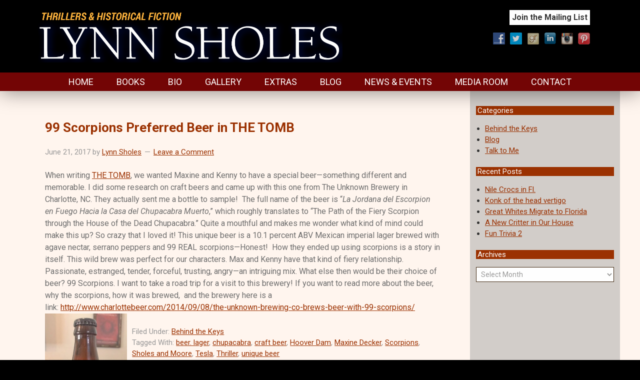

--- FILE ---
content_type: text/html; charset=UTF-8
request_url: https://lynnsholes.com/2017/06/99-scorpions-preferred-beer-tomb/
body_size: 12834
content:
<!DOCTYPE html PUBLIC "-//W3C//DTD XHTML 1.0 Transitional//EN" "http://www.w3.org/TR/xhtml1/DTD/xhtml1-transitional.dtd">
<!--[if lt IE 7 ]> <html class="ie6" xmlns="http://www.w3.org/1999/xhtml" lang="en-US" xml:lang="en-US"> <![endif]-->
<!--[if IE 7 ]>    <html class="ie7" xmlns="http://www.w3.org/1999/xhtml" lang="en-US" xml:lang="en-US"> <![endif]-->
<!--[if IE 8 ]>    <html class="ie8" xmlns="http://www.w3.org/1999/xhtml" lang="en-US" xml:lang="en-US"> <![endif]-->
<!--[if IE 9 ]>    <html class="ie9" xmlns="http://www.w3.org/1999/xhtml" lang="en-US" xml:lang="en-US"> <![endif]-->
<!--[if (gt IE 9)|!(IE)]><!--> <html class="" xmlns="http://www.w3.org/1999/xhtml" lang="en-US" xml:lang="en-US"> <!--<![endif]-->
<head profile="http://gmpg.org/xfn/11">
<meta http-equiv="Content-Type" content="text/html; charset=UTF-8" />
    <meta name="viewport" content="width=device-width, initial-scale=1" />
<meta name="viewport" content="width=device-width, initial-scale=1.0"/><meta name='robots' content='index, follow, max-image-preview:large, max-snippet:-1, max-video-preview:-1' />

            <script data-no-defer="1" data-ezscrex="false" data-cfasync="false" data-pagespeed-no-defer data-cookieconsent="ignore">
                var ctPublicFunctions = {"_ajax_nonce":"4a4380f641","_rest_nonce":"7b936408d5","_ajax_url":"\/wp-admin\/admin-ajax.php","_rest_url":"https:\/\/lynnsholes.com\/wp-json\/","data__cookies_type":"native","data__ajax_type":"rest","data__bot_detector_enabled":0,"data__frontend_data_log_enabled":1,"cookiePrefix":"","wprocket_detected":false,"host_url":"lynnsholes.com","text__ee_click_to_select":"Click to select the whole data","text__ee_original_email":"The complete one is","text__ee_got_it":"Got it","text__ee_blocked":"Blocked","text__ee_cannot_connect":"Cannot connect","text__ee_cannot_decode":"Can not decode email. Unknown reason","text__ee_email_decoder":"CleanTalk email decoder","text__ee_wait_for_decoding":"The magic is on the way!","text__ee_decoding_process":"Please wait a few seconds while we decode the contact data."}
            </script>
        
            <script data-no-defer="1" data-ezscrex="false" data-cfasync="false" data-pagespeed-no-defer data-cookieconsent="ignore">
                var ctPublic = {"_ajax_nonce":"4a4380f641","settings__forms__check_internal":"0","settings__forms__check_external":"0","settings__forms__force_protection":0,"settings__forms__search_test":"1","settings__forms__wc_add_to_cart":0,"settings__data__bot_detector_enabled":0,"settings__sfw__anti_crawler":0,"blog_home":"https:\/\/lynnsholes.com\/","pixel__setting":"0","pixel__enabled":false,"pixel__url":null,"data__email_check_before_post":1,"data__email_check_exist_post":0,"data__cookies_type":"native","data__key_is_ok":true,"data__visible_fields_required":true,"wl_brandname":"Anti-Spam by CleanTalk","wl_brandname_short":"CleanTalk","ct_checkjs_key":1008254735,"emailEncoderPassKey":"882d15788e23c1c2b89f5b57473a2e7a","bot_detector_forms_excluded":"W10=","advancedCacheExists":false,"varnishCacheExists":false,"wc_ajax_add_to_cart":false}
            </script>
        
	<!-- This site is optimized with the Yoast SEO plugin v26.8 - https://yoast.com/product/yoast-seo-wordpress/ -->
	<title>99 Scorpions Preferred Beer in THE TOMB - Lynn Sholes</title>
	<link rel="canonical" href="https://lynnsholes.com/2017/06/99-scorpions-preferred-beer-tomb/" />
	<meta property="og:locale" content="en_US" />
	<meta property="og:type" content="article" />
	<meta property="og:title" content="99 Scorpions Preferred Beer in THE TOMB - Lynn Sholes" />
	<meta property="og:description" content="When writing THE TOMB, we wanted Maxine and Kenny to have a special beer—something different and memorable. I did some research on craft beers and came up with this one from The Unknown Brewery in Charlotte, NC. They actually sent me a bottle to sample!  The full name of the beer is “La Jordana del Escorpion [&hellip;]" />
	<meta property="og:url" content="https://lynnsholes.com/2017/06/99-scorpions-preferred-beer-tomb/" />
	<meta property="og:site_name" content="Lynn Sholes" />
	<meta property="article:published_time" content="2017-06-21T17:30:28+00:00" />
	<meta property="article:modified_time" content="2017-06-21T17:56:51+00:00" />
	<meta property="og:image" content="https://lynnsholes.com/wp-content/uploads/2017/06/beer-1-115x300.jpg" />
	<meta name="author" content="Lynn Sholes" />
	<meta name="twitter:card" content="summary_large_image" />
	<meta name="twitter:label1" content="Written by" />
	<meta name="twitter:data1" content="Lynn Sholes" />
	<meta name="twitter:label2" content="Est. reading time" />
	<meta name="twitter:data2" content="1 minute" />
	<script type="application/ld+json" class="yoast-schema-graph">{"@context":"https://schema.org","@graph":[{"@type":"Article","@id":"https://lynnsholes.com/2017/06/99-scorpions-preferred-beer-tomb/#article","isPartOf":{"@id":"https://lynnsholes.com/2017/06/99-scorpions-preferred-beer-tomb/"},"author":{"name":"Lynn Sholes","@id":"https://lynnsholes.com/#/schema/person/d0f2263c3f07f1035644ae46d096ff9d"},"headline":"99 Scorpions Preferred Beer in THE TOMB","datePublished":"2017-06-21T17:30:28+00:00","dateModified":"2017-06-21T17:56:51+00:00","mainEntityOfPage":{"@id":"https://lynnsholes.com/2017/06/99-scorpions-preferred-beer-tomb/"},"wordCount":218,"commentCount":0,"image":{"@id":"https://lynnsholes.com/2017/06/99-scorpions-preferred-beer-tomb/#primaryimage"},"thumbnailUrl":"https://lynnsholes.com/wp-content/uploads/2017/06/beer-1-115x300.jpg","keywords":["beer. lager","chupacabra","craft beer","Hoover Dam","Maxine Decker","Scorpions","Sholes and Moore","Tesla","Thriller","unique beer"],"articleSection":["Behind the Keys"],"inLanguage":"en-US","potentialAction":[{"@type":"CommentAction","name":"Comment","target":["https://lynnsholes.com/2017/06/99-scorpions-preferred-beer-tomb/#respond"]}]},{"@type":"WebPage","@id":"https://lynnsholes.com/2017/06/99-scorpions-preferred-beer-tomb/","url":"https://lynnsholes.com/2017/06/99-scorpions-preferred-beer-tomb/","name":"99 Scorpions Preferred Beer in THE TOMB - Lynn Sholes","isPartOf":{"@id":"https://lynnsholes.com/#website"},"primaryImageOfPage":{"@id":"https://lynnsholes.com/2017/06/99-scorpions-preferred-beer-tomb/#primaryimage"},"image":{"@id":"https://lynnsholes.com/2017/06/99-scorpions-preferred-beer-tomb/#primaryimage"},"thumbnailUrl":"https://lynnsholes.com/wp-content/uploads/2017/06/beer-1-115x300.jpg","datePublished":"2017-06-21T17:30:28+00:00","dateModified":"2017-06-21T17:56:51+00:00","author":{"@id":"https://lynnsholes.com/#/schema/person/d0f2263c3f07f1035644ae46d096ff9d"},"breadcrumb":{"@id":"https://lynnsholes.com/2017/06/99-scorpions-preferred-beer-tomb/#breadcrumb"},"inLanguage":"en-US","potentialAction":[{"@type":"ReadAction","target":["https://lynnsholes.com/2017/06/99-scorpions-preferred-beer-tomb/"]}]},{"@type":"ImageObject","inLanguage":"en-US","@id":"https://lynnsholes.com/2017/06/99-scorpions-preferred-beer-tomb/#primaryimage","url":"https://lynnsholes.com/wp-content/uploads/2017/06/beer-1.jpg","contentUrl":"https://lynnsholes.com/wp-content/uploads/2017/06/beer-1.jpg","width":549,"height":1432},{"@type":"BreadcrumbList","@id":"https://lynnsholes.com/2017/06/99-scorpions-preferred-beer-tomb/#breadcrumb","itemListElement":[{"@type":"ListItem","position":1,"name":"Home","item":"https://lynnsholes.com/"},{"@type":"ListItem","position":2,"name":"Blog","item":"https://lynnsholes.com/blog/"},{"@type":"ListItem","position":3,"name":"99 Scorpions Preferred Beer in THE TOMB"}]},{"@type":"WebSite","@id":"https://lynnsholes.com/#website","url":"https://lynnsholes.com/","name":"Lynn Sholes","description":"Thrillers &amp; Historical Fiction","potentialAction":[{"@type":"SearchAction","target":{"@type":"EntryPoint","urlTemplate":"https://lynnsholes.com/?s={search_term_string}"},"query-input":{"@type":"PropertyValueSpecification","valueRequired":true,"valueName":"search_term_string"}}],"inLanguage":"en-US"},{"@type":"Person","@id":"https://lynnsholes.com/#/schema/person/d0f2263c3f07f1035644ae46d096ff9d","name":"Lynn Sholes","image":{"@type":"ImageObject","inLanguage":"en-US","@id":"https://lynnsholes.com/#/schema/person/image/","url":"https://secure.gravatar.com/avatar/c2bef8260abe31232ea074b06f8b1b572582b6ee0344030e74411b83f6981787?s=96&d=mm&r=g","contentUrl":"https://secure.gravatar.com/avatar/c2bef8260abe31232ea074b06f8b1b572582b6ee0344030e74411b83f6981787?s=96&d=mm&r=g","caption":"Lynn Sholes"},"url":"https://lynnsholes.com/author/lsholes/"}]}</script>
	<!-- / Yoast SEO plugin. -->


<link rel='dns-prefetch' href='//fonts.googleapis.com' />
<link rel="alternate" type="application/rss+xml" title="Lynn Sholes &raquo; Feed" href="https://lynnsholes.com/feed/" />
<link rel="alternate" type="application/rss+xml" title="Lynn Sholes &raquo; Comments Feed" href="https://lynnsholes.com/comments/feed/" />
<link rel="alternate" type="application/rss+xml" title="Lynn Sholes &raquo; 99 Scorpions Preferred Beer in THE TOMB Comments Feed" href="https://lynnsholes.com/2017/06/99-scorpions-preferred-beer-tomb/feed/" />
<link rel="alternate" title="oEmbed (JSON)" type="application/json+oembed" href="https://lynnsholes.com/wp-json/oembed/1.0/embed?url=https%3A%2F%2Flynnsholes.com%2F2017%2F06%2F99-scorpions-preferred-beer-tomb%2F" />
<link rel="alternate" title="oEmbed (XML)" type="text/xml+oembed" href="https://lynnsholes.com/wp-json/oembed/1.0/embed?url=https%3A%2F%2Flynnsholes.com%2F2017%2F06%2F99-scorpions-preferred-beer-tomb%2F&#038;format=xml" />
<style id='wp-img-auto-sizes-contain-inline-css' type='text/css'>
img:is([sizes=auto i],[sizes^="auto," i]){contain-intrinsic-size:3000px 1500px}
/*# sourceURL=wp-img-auto-sizes-contain-inline-css */
</style>
<link rel='stylesheet' id='authorbytes-css' href='https://lynnsholes.com/wp-content/themes/sholes-l/style.css?ver=1.0' type='text/css' media='all' />
<link rel='stylesheet' id='wpautoterms_css-css' href='https://lynnsholes.com/wp-content/plugins/auto-terms-of-service-and-privacy-policy/css/wpautoterms.css?ver=6.9' type='text/css' media='all' />
<link rel='stylesheet' id='cleantalk-public-css-css' href='https://lynnsholes.com/wp-content/plugins/cleantalk-spam-protect/css/cleantalk-public.min.css?ver=6.70.1_1766229338' type='text/css' media='all' />
<link rel='stylesheet' id='cleantalk-email-decoder-css-css' href='https://lynnsholes.com/wp-content/plugins/cleantalk-spam-protect/css/cleantalk-email-decoder.min.css?ver=6.70.1_1766229338' type='text/css' media='all' />
<link rel='stylesheet' id='rs-plugin-settings-css' href='https://lynnsholes.com/wp-content/plugins/revslider/public/assets/css/settings.css?ver=5.4.8.2' type='text/css' media='all' />
<style id='rs-plugin-settings-inline-css' type='text/css'>
#rs-demo-id {}
/*# sourceURL=rs-plugin-settings-inline-css */
</style>
<link rel='stylesheet' id='social-widget-css' href='https://lynnsholes.com/wp-content/plugins/social-media-widget/social_widget.css?ver=6.9' type='text/css' media='all' />
<link rel='stylesheet' id='genesis-sample-fonts-css' href='//fonts.googleapis.com/css?family=Crimson+Text%3A400%2C400i%2C600%2C600i%2C700%2C700i%7CRoboto%3A100%2C100i%2C300%2C300i%2C400%2C400i%2C500%2C500i%2C700%2C700i%2C900%2C900i&#038;ver=CHILD_THEME_VERSION' type='text/css' media='all' />
<link rel='stylesheet' id='dashicons-css' href='https://lynnsholes.com/wp-includes/css/dashicons.min.css?ver=6.9' type='text/css' media='all' />
<link rel='stylesheet' id='slick-css' href='https://lynnsholes.com/wp-content/themes/sholes-l/lib/js/slick/slick.css?ver=6.9' type='text/css' media='all' />
<link rel='stylesheet' id='slick-theme-css' href='https://lynnsholes.com/wp-content/themes/sholes-l/lib/js/slick/slick-black-theme.css?ver=6.9' type='text/css' media='all' />
<link rel='stylesheet' id='fancybox-css' href='https://lynnsholes.com/wp-content/plugins/easy-fancybox/fancybox/1.5.4/jquery.fancybox.min.css?ver=6.9' type='text/css' media='screen' />
<style id='fancybox-inline-css' type='text/css'>
#fancybox-title,#fancybox-title-float-main{color:#fff}
/*# sourceURL=fancybox-inline-css */
</style>
<script type="text/javascript" src="https://lynnsholes.com/wp-includes/js/jquery/jquery.min.js?ver=3.7.1" id="jquery-core-js"></script>
<script type="text/javascript" src="https://lynnsholes.com/wp-includes/js/jquery/jquery-migrate.min.js?ver=3.4.1" id="jquery-migrate-js"></script>
<script type="text/javascript" src="https://lynnsholes.com/wp-content/plugins/jj-nextgen-jquery-cycle/script/jquery.cycle.lite.1.0.min.js?ver=42" id="jquery-jjcucle-js"></script>
<script type="text/javascript" src="https://lynnsholes.com/wp-content/plugins/jj-nextgen-jquery-cycle/script/jquery.jj_ngg_shuffle.js?ver=42" id="jquery-shuffle-js"></script>
<script type="text/javascript" src="https://lynnsholes.com/wp-includes/js/dist/dom-ready.min.js?ver=f77871ff7694fffea381" id="wp-dom-ready-js"></script>
<script type="text/javascript" src="https://lynnsholes.com/wp-content/plugins/auto-terms-of-service-and-privacy-policy/js/base.js?ver=3.0.4" id="wpautoterms_base-js"></script>
<script type="text/javascript" src="https://lynnsholes.com/wp-content/plugins/cleantalk-spam-protect/js/apbct-public-bundle_gathering.min.js?ver=6.70.1_1766229338" id="apbct-public-bundle_gathering.min-js-js"></script>
<script type="text/javascript" src="https://lynnsholes.com/wp-content/plugins/revslider/public/assets/js/jquery.themepunch.tools.min.js?ver=5.4.8.2" id="tp-tools-js"></script>
<script type="text/javascript" src="https://lynnsholes.com/wp-content/plugins/revslider/public/assets/js/jquery.themepunch.revolution.min.js?ver=5.4.8.2" id="revmin-js"></script>
<script type="text/javascript" src="https://lynnsholes.com/wp-content/themes/sholes-l/lib/js/slick/slick.min.js?ver=42" id="slick-js"></script>
<link rel="https://api.w.org/" href="https://lynnsholes.com/wp-json/" /><link rel="alternate" title="JSON" type="application/json" href="https://lynnsholes.com/wp-json/wp/v2/posts/4578" /><link rel="EditURI" type="application/rsd+xml" title="RSD" href="https://lynnsholes.com/xmlrpc.php?rsd" />
<link rel='shortlink' href='https://lynnsholes.com/?p=4578' />
	<script type='text/javascript'>
				quoteRotator = {
					i: 1,
					quotes: ["<span id='quote'>“Lorem ipsum dolor sit amet, consectetuer adipiscing elit. Morbi commodo, ipsum sed pharetra gravida, orci magna rhoncus neque, id pulvinar odio lorem non turpis. Nullam sit amet enim.”</span> <span id='quoteauthor'>Name here</span>",

					],
					numQuotes: 1,
					fadeDuration: 1,
					fadeoutDuration: 1,
					delay: 10,
					quotesInit: function(){
						if (this.numQuotes < 1){
							document.getElementById('quoterotator').innerHTML="No Quotes Found";
						} else {
							this.quoteRotate();
							setInterval('quoteRotator.quoteRotate()', (this.fadeDuration + this.fadeoutDuration + this.delay) * 1000);
						}
					},
					quoteRotate: function(){
						jQuery('#quoterotator').hide().html(this.quotes[this.i - 1]).fadeIn(this.fadeDuration * 1000).css('filter','').delay(this.delay * 1000).fadeOut(this.fadeoutDuration * 1000);
						this.i = this.i % (this.numQuotes) + 1;
					}
	
				}
			</script><link rel="icon" href="https://lynnsholes.com/wp-content/themes/sholes-l/images/favicon.ico" />
<link rel="pingback" href="https://lynnsholes.com/xmlrpc.php" />

<!-- Dynamic Widgets by QURL loaded - http://www.dynamic-widgets.com //-->
<meta name="generator" content="Powered by Slider Revolution 5.4.8.2 - responsive, Mobile-Friendly Slider Plugin for WordPress with comfortable drag and drop interface." />
<script type="text/javascript">function setREVStartSize(e){									
						try{ e.c=jQuery(e.c);var i=jQuery(window).width(),t=9999,r=0,n=0,l=0,f=0,s=0,h=0;
							if(e.responsiveLevels&&(jQuery.each(e.responsiveLevels,function(e,f){f>i&&(t=r=f,l=e),i>f&&f>r&&(r=f,n=e)}),t>r&&(l=n)),f=e.gridheight[l]||e.gridheight[0]||e.gridheight,s=e.gridwidth[l]||e.gridwidth[0]||e.gridwidth,h=i/s,h=h>1?1:h,f=Math.round(h*f),"fullscreen"==e.sliderLayout){var u=(e.c.width(),jQuery(window).height());if(void 0!=e.fullScreenOffsetContainer){var c=e.fullScreenOffsetContainer.split(",");if (c) jQuery.each(c,function(e,i){u=jQuery(i).length>0?u-jQuery(i).outerHeight(!0):u}),e.fullScreenOffset.split("%").length>1&&void 0!=e.fullScreenOffset&&e.fullScreenOffset.length>0?u-=jQuery(window).height()*parseInt(e.fullScreenOffset,0)/100:void 0!=e.fullScreenOffset&&e.fullScreenOffset.length>0&&(u-=parseInt(e.fullScreenOffset,0))}f=u}else void 0!=e.minHeight&&f<e.minHeight&&(f=e.minHeight);e.c.closest(".rev_slider_wrapper").css({height:f})					
						}catch(d){console.log("Failure at Presize of Slider:"+d)}						
					};</script>
<!DOCTYPE html PUBLIC "-//W3C//DTD XHTML 1.0 Transitional//EN" "http://www.w3.org/TR/xhtml1/DTD/xhtml1-transitional.dtd">
<!--[if lt IE 7 ]> <html class="ie6" xmlns="http://www.w3.org/1999/xhtml" lang="en-US" xml:lang="en-US"> <![endif]-->
<!--[if IE 7 ]>    <html class="ie7" xmlns="http://www.w3.org/1999/xhtml" lang="en-US" xml:lang="en-US"> <![endif]-->
<!--[if IE 8 ]>    <html class="ie8" xmlns="http://www.w3.org/1999/xhtml" lang="en-US" xml:lang="en-US"> <![endif]-->
<!--[if IE 9 ]>    <html class="ie9" xmlns="http://www.w3.org/1999/xhtml" lang="en-US" xml:lang="en-US"> <![endif]-->
<!--[if (gt IE 9)|!(IE)]><!--> <html class="" xmlns="http://www.w3.org/1999/xhtml" lang="en-US" xml:lang="en-US"> <!--<![endif]-->
<head profile="http://gmpg.org/xfn/11">
<meta http-equiv="Content-Type" content="text/html; charset=UTF-8" />
    <meta name="viewport" content="width=device-width, initial-scale=1" />
<meta name="viewport" content="width=device-width, initial-scale=1.0"/><meta name='robots' content='index, follow, max-image-preview:large, max-snippet:-1, max-video-preview:-1' />

            <script data-no-defer="1" data-ezscrex="false" data-cfasync="false" data-pagespeed-no-defer data-cookieconsent="ignore">
                var ctPublicFunctions = {"_ajax_nonce":"4a4380f641","_rest_nonce":"7b936408d5","_ajax_url":"\/wp-admin\/admin-ajax.php","_rest_url":"https:\/\/lynnsholes.com\/wp-json\/","data__cookies_type":"native","data__ajax_type":"rest","data__bot_detector_enabled":0,"data__frontend_data_log_enabled":1,"cookiePrefix":"","wprocket_detected":false,"host_url":"lynnsholes.com","text__ee_click_to_select":"Click to select the whole data","text__ee_original_email":"The complete one is","text__ee_got_it":"Got it","text__ee_blocked":"Blocked","text__ee_cannot_connect":"Cannot connect","text__ee_cannot_decode":"Can not decode email. Unknown reason","text__ee_email_decoder":"CleanTalk email decoder","text__ee_wait_for_decoding":"The magic is on the way!","text__ee_decoding_process":"Please wait a few seconds while we decode the contact data."}
            </script>
        
            <script data-no-defer="1" data-ezscrex="false" data-cfasync="false" data-pagespeed-no-defer data-cookieconsent="ignore">
                var ctPublic = {"_ajax_nonce":"4a4380f641","settings__forms__check_internal":"0","settings__forms__check_external":"0","settings__forms__force_protection":0,"settings__forms__search_test":"1","settings__forms__wc_add_to_cart":0,"settings__data__bot_detector_enabled":0,"settings__sfw__anti_crawler":0,"blog_home":"https:\/\/lynnsholes.com\/","pixel__setting":"0","pixel__enabled":false,"pixel__url":null,"data__email_check_before_post":1,"data__email_check_exist_post":0,"data__cookies_type":"native","data__key_is_ok":true,"data__visible_fields_required":true,"wl_brandname":"Anti-Spam by CleanTalk","wl_brandname_short":"CleanTalk","ct_checkjs_key":1008254735,"emailEncoderPassKey":"882d15788e23c1c2b89f5b57473a2e7a","bot_detector_forms_excluded":"W10=","advancedCacheExists":false,"varnishCacheExists":false,"wc_ajax_add_to_cart":false}
            </script>
        
	<!-- This site is optimized with the Yoast SEO plugin v26.8 - https://yoast.com/product/yoast-seo-wordpress/ -->
	<title>99 Scorpions Preferred Beer in THE TOMB - Lynn Sholes</title>
	<link rel="canonical" href="https://lynnsholes.com/2017/06/99-scorpions-preferred-beer-tomb/" />
	<meta property="og:locale" content="en_US" />
	<meta property="og:type" content="article" />
	<meta property="og:title" content="99 Scorpions Preferred Beer in THE TOMB - Lynn Sholes" />
	<meta property="og:description" content="When writing THE TOMB, we wanted Maxine and Kenny to have a special beer—something different and memorable. I did some research on craft beers and came up with this one from The Unknown Brewery in Charlotte, NC. They actually sent me a bottle to sample!  The full name of the beer is “La Jordana del Escorpion [&hellip;]" />
	<meta property="og:url" content="https://lynnsholes.com/2017/06/99-scorpions-preferred-beer-tomb/" />
	<meta property="og:site_name" content="Lynn Sholes" />
	<meta property="article:published_time" content="2017-06-21T17:30:28+00:00" />
	<meta property="article:modified_time" content="2017-06-21T17:56:51+00:00" />
	<meta property="og:image" content="https://lynnsholes.com/wp-content/uploads/2017/06/beer-1-115x300.jpg" />
	<meta name="author" content="Lynn Sholes" />
	<meta name="twitter:card" content="summary_large_image" />
	<meta name="twitter:label1" content="Written by" />
	<meta name="twitter:data1" content="Lynn Sholes" />
	<meta name="twitter:label2" content="Est. reading time" />
	<meta name="twitter:data2" content="1 minute" />
	<script type="application/ld+json" class="yoast-schema-graph">{"@context":"https://schema.org","@graph":[{"@type":"Article","@id":"https://lynnsholes.com/2017/06/99-scorpions-preferred-beer-tomb/#article","isPartOf":{"@id":"https://lynnsholes.com/2017/06/99-scorpions-preferred-beer-tomb/"},"author":{"name":"Lynn Sholes","@id":"https://lynnsholes.com/#/schema/person/d0f2263c3f07f1035644ae46d096ff9d"},"headline":"99 Scorpions Preferred Beer in THE TOMB","datePublished":"2017-06-21T17:30:28+00:00","dateModified":"2017-06-21T17:56:51+00:00","mainEntityOfPage":{"@id":"https://lynnsholes.com/2017/06/99-scorpions-preferred-beer-tomb/"},"wordCount":218,"commentCount":0,"image":{"@id":"https://lynnsholes.com/2017/06/99-scorpions-preferred-beer-tomb/#primaryimage"},"thumbnailUrl":"https://lynnsholes.com/wp-content/uploads/2017/06/beer-1-115x300.jpg","keywords":["beer. lager","chupacabra","craft beer","Hoover Dam","Maxine Decker","Scorpions","Sholes and Moore","Tesla","Thriller","unique beer"],"articleSection":["Behind the Keys"],"inLanguage":"en-US","potentialAction":[{"@type":"CommentAction","name":"Comment","target":["https://lynnsholes.com/2017/06/99-scorpions-preferred-beer-tomb/#respond"]}]},{"@type":"WebPage","@id":"https://lynnsholes.com/2017/06/99-scorpions-preferred-beer-tomb/","url":"https://lynnsholes.com/2017/06/99-scorpions-preferred-beer-tomb/","name":"99 Scorpions Preferred Beer in THE TOMB - Lynn Sholes","isPartOf":{"@id":"https://lynnsholes.com/#website"},"primaryImageOfPage":{"@id":"https://lynnsholes.com/2017/06/99-scorpions-preferred-beer-tomb/#primaryimage"},"image":{"@id":"https://lynnsholes.com/2017/06/99-scorpions-preferred-beer-tomb/#primaryimage"},"thumbnailUrl":"https://lynnsholes.com/wp-content/uploads/2017/06/beer-1-115x300.jpg","datePublished":"2017-06-21T17:30:28+00:00","dateModified":"2017-06-21T17:56:51+00:00","author":{"@id":"https://lynnsholes.com/#/schema/person/d0f2263c3f07f1035644ae46d096ff9d"},"breadcrumb":{"@id":"https://lynnsholes.com/2017/06/99-scorpions-preferred-beer-tomb/#breadcrumb"},"inLanguage":"en-US","potentialAction":[{"@type":"ReadAction","target":["https://lynnsholes.com/2017/06/99-scorpions-preferred-beer-tomb/"]}]},{"@type":"ImageObject","inLanguage":"en-US","@id":"https://lynnsholes.com/2017/06/99-scorpions-preferred-beer-tomb/#primaryimage","url":"https://lynnsholes.com/wp-content/uploads/2017/06/beer-1.jpg","contentUrl":"https://lynnsholes.com/wp-content/uploads/2017/06/beer-1.jpg","width":549,"height":1432},{"@type":"BreadcrumbList","@id":"https://lynnsholes.com/2017/06/99-scorpions-preferred-beer-tomb/#breadcrumb","itemListElement":[{"@type":"ListItem","position":1,"name":"Home","item":"https://lynnsholes.com/"},{"@type":"ListItem","position":2,"name":"Blog","item":"https://lynnsholes.com/blog/"},{"@type":"ListItem","position":3,"name":"99 Scorpions Preferred Beer in THE TOMB"}]},{"@type":"WebSite","@id":"https://lynnsholes.com/#website","url":"https://lynnsholes.com/","name":"Lynn Sholes","description":"Thrillers &amp; Historical Fiction","potentialAction":[{"@type":"SearchAction","target":{"@type":"EntryPoint","urlTemplate":"https://lynnsholes.com/?s={search_term_string}"},"query-input":{"@type":"PropertyValueSpecification","valueRequired":true,"valueName":"search_term_string"}}],"inLanguage":"en-US"},{"@type":"Person","@id":"https://lynnsholes.com/#/schema/person/d0f2263c3f07f1035644ae46d096ff9d","name":"Lynn Sholes","image":{"@type":"ImageObject","inLanguage":"en-US","@id":"https://lynnsholes.com/#/schema/person/image/","url":"https://secure.gravatar.com/avatar/c2bef8260abe31232ea074b06f8b1b572582b6ee0344030e74411b83f6981787?s=96&d=mm&r=g","contentUrl":"https://secure.gravatar.com/avatar/c2bef8260abe31232ea074b06f8b1b572582b6ee0344030e74411b83f6981787?s=96&d=mm&r=g","caption":"Lynn Sholes"},"url":"https://lynnsholes.com/author/lsholes/"}]}</script>
	<!-- / Yoast SEO plugin. -->


<link rel='dns-prefetch' href='//fonts.googleapis.com' />
<link rel="alternate" type="application/rss+xml" title="Lynn Sholes &raquo; Feed" href="https://lynnsholes.com/feed/" />
<link rel="alternate" type="application/rss+xml" title="Lynn Sholes &raquo; Comments Feed" href="https://lynnsholes.com/comments/feed/" />
<link rel="alternate" type="application/rss+xml" title="Lynn Sholes &raquo; 99 Scorpions Preferred Beer in THE TOMB Comments Feed" href="https://lynnsholes.com/2017/06/99-scorpions-preferred-beer-tomb/feed/" />
<link rel="https://api.w.org/" href="https://lynnsholes.com/wp-json/" /><link rel="alternate" title="JSON" type="application/json" href="https://lynnsholes.com/wp-json/wp/v2/posts/4578" /><link rel="EditURI" type="application/rsd+xml" title="RSD" href="https://lynnsholes.com/xmlrpc.php?rsd" />
<link rel='shortlink' href='https://lynnsholes.com/?p=4578' />
	<script type='text/javascript'>
				quoteRotator = {
					i: 1,
					quotes: ["<span id='quote'>“Lorem ipsum dolor sit amet, consectetuer adipiscing elit. Morbi commodo, ipsum sed pharetra gravida, orci magna rhoncus neque, id pulvinar odio lorem non turpis. Nullam sit amet enim.”</span> <span id='quoteauthor'>Name here</span>",

					],
					numQuotes: 1,
					fadeDuration: 1,
					fadeoutDuration: 1,
					delay: 10,
					quotesInit: function(){
						if (this.numQuotes < 1){
							document.getElementById('quoterotator').innerHTML="No Quotes Found";
						} else {
							this.quoteRotate();
							setInterval('quoteRotator.quoteRotate()', (this.fadeDuration + this.fadeoutDuration + this.delay) * 1000);
						}
					},
					quoteRotate: function(){
						jQuery('#quoterotator').hide().html(this.quotes[this.i - 1]).fadeIn(this.fadeDuration * 1000).css('filter','').delay(this.delay * 1000).fadeOut(this.fadeoutDuration * 1000);
						this.i = this.i % (this.numQuotes) + 1;
					}
	
				}
			</script><link rel="icon" href="https://lynnsholes.com/wp-content/themes/sholes-l/images/favicon.ico" />
<link rel="pingback" href="https://lynnsholes.com/xmlrpc.php" />

<!-- Dynamic Widgets by QURL loaded - http://www.dynamic-widgets.com //-->
<meta name="generator" content="Powered by Slider Revolution 5.4.8.2 - responsive, Mobile-Friendly Slider Plugin for WordPress with comfortable drag and drop interface." />
<script type="text/javascript">function setREVStartSize(e){									
						try{ e.c=jQuery(e.c);var i=jQuery(window).width(),t=9999,r=0,n=0,l=0,f=0,s=0,h=0;
							if(e.responsiveLevels&&(jQuery.each(e.responsiveLevels,function(e,f){f>i&&(t=r=f,l=e),i>f&&f>r&&(r=f,n=e)}),t>r&&(l=n)),f=e.gridheight[l]||e.gridheight[0]||e.gridheight,s=e.gridwidth[l]||e.gridwidth[0]||e.gridwidth,h=i/s,h=h>1?1:h,f=Math.round(h*f),"fullscreen"==e.sliderLayout){var u=(e.c.width(),jQuery(window).height());if(void 0!=e.fullScreenOffsetContainer){var c=e.fullScreenOffsetContainer.split(",");if (c) jQuery.each(c,function(e,i){u=jQuery(i).length>0?u-jQuery(i).outerHeight(!0):u}),e.fullScreenOffset.split("%").length>1&&void 0!=e.fullScreenOffset&&e.fullScreenOffset.length>0?u-=jQuery(window).height()*parseInt(e.fullScreenOffset,0)/100:void 0!=e.fullScreenOffset&&e.fullScreenOffset.length>0&&(u-=parseInt(e.fullScreenOffset,0))}f=u}else void 0!=e.minHeight&&f<e.minHeight&&(f=e.minHeight);e.c.closest(".rev_slider_wrapper").css({height:f})					
						}catch(d){console.log("Failure at Presize of Slider:"+d)}						
					};</script>
</head>
<body class="wp-singular post-template-default single single-post postid-4578 single-format-standard wp-theme-genesis wp-child-theme-sholes-l header-image content-sidebar" itemscope itemtype="https://schema.org/WebPage"><div class="site-container"><header class="site-header" itemscope itemtype="https://schema.org/WPHeader"><div class="wrap"><div class="title-area"><p class="site-title" itemprop="headline"><a href="https://lynnsholes.com/">Lynn Sholes</a></p><p class="site-description" itemprop="description">Thrillers &amp; Historical Fiction</p></div><div class="widget-area header-widget-area"><section id="text-62" class="widget widget_text"><div class="widget-wrap">			<div class="textwidget"><a href="/mailing-list/" class="heading-button">Join the Mailing List</a></div>
		</div></section>
<section id="social-widget-3" class="widget Social_Widget"><div class="widget-wrap"><div class="socialmedia-buttons smw_right"><a href="https://www.facebook.com/Lynn-Sholes-201370797044169/" rel="nofollow" target="_blank"><img width="24" height="24" src="https://lynnsholes.com/wp-content/plugins/social-media-widget/images/default/32/facebook.png" 
				alt="Follow Lynn on Facebook" 
				title="Follow Lynn on Facebook" style="opacity: 0.8; -moz-opacity: 0.8;" class="fade" /></a><a href="https://twitter.com/LynnSholes" rel="nofollow" target="_blank"><img width="24" height="24" src="https://lynnsholes.com/wp-content/plugins/social-media-widget/images/default/32/twitter.png" 
				alt="Follow Lynn on Twitter" 
				title="Follow Lynn on Twitter" style="opacity: 0.8; -moz-opacity: 0.8;" class="fade" /></a><a href="https://www.goodreads.com/author/show/315656.Lynn_Sholes" rel="nofollow" target="_blank"><img width="24" height="24" src="https://lynnsholes.com/wp-content/plugins/social-media-widget/images/default/32/goodreads.png" 
				alt="Follow Lynn on Goodreads" 
				title="Follow Lynn on Goodreads" style="opacity: 0.8; -moz-opacity: 0.8;" class="fade" /></a><a href="https://www.linkedin.com/in/lynnsholes/" rel="nofollow" target="_blank"><img width="24" height="24" src="https://lynnsholes.com/wp-content/plugins/social-media-widget/images/default/32/linkedin.png" 
				alt="Follow Lynn on LinkedIn" 
				title="Follow Lynn on LinkedIn" style="opacity: 0.8; -moz-opacity: 0.8;" class="fade" /></a><a href="https://www.instagram.com/lynnsholes/?hl=en" rel="nofollow" target="_blank"><img width="24" height="24" src="https://lynnsholes.com/wp-content/plugins/social-media-widget/images/default/32/instagram.png" 
				alt="Follow Lynn on Instagram" 
				title="Follow Lynn on Instagram" style="opacity: 0.8; -moz-opacity: 0.8;" class="fade" /></a><a href="https://www.pinterest.com/lsholes/" rel="nofollow" target="_blank"><img width="24" height="24" src="https://lynnsholes.com/wp-content/plugins/social-media-widget/images/default/32/pinterest.png" 
				alt="Follow Lynn on Pinterest" 
				title="Follow Lynn on Pinterest" style="opacity: 0.8; -moz-opacity: 0.8;" class="fade" /></a></div></div></section>
</div></div></header><nav class="nav-primary" aria-label="Main" itemscope itemtype="https://schema.org/SiteNavigationElement"><div class="wrap"><ul id="menu-main-navigation" class="menu genesis-nav-menu menu-primary"><li id="menu-item-4171" class="menu-item menu-item-type-post_type menu-item-object-page menu-item-home menu-item-4171"><a href="https://lynnsholes.com/" itemprop="url"><span itemprop="name">Home</span></a></li>
<li id="menu-item-4436" class="menu-item menu-item-type-custom menu-item-object-custom menu-item-has-children menu-item-4436"><a href="#" itemprop="url"><span itemprop="name">Books</span></a>
<ul class="sub-menu">
	<li id="menu-item-4170" class="menu-item menu-item-type-post_type menu-item-object-page menu-item-4170"><a href="https://lynnsholes.com/books/" itemprop="url"><span itemprop="name">All Books</span></a></li>
	<li id="menu-item-4435" class="menu-item menu-item-type-post_type menu-item-object-page menu-item-4435"><a href="https://lynnsholes.com/historical/" itemprop="url"><span itemprop="name">Historical</span></a></li>
	<li id="menu-item-4434" class="menu-item menu-item-type-post_type menu-item-object-page menu-item-4434"><a href="https://lynnsholes.com/thrillers/" itemprop="url"><span itemprop="name">Thrillers</span></a></li>
	<li id="menu-item-4433" class="menu-item menu-item-type-post_type menu-item-object-page menu-item-4433"><a href="https://lynnsholes.com/the-cotten-stone-series/" itemprop="url"><span itemprop="name">The Cotten Stone Series</span></a></li>
	<li id="menu-item-4432" class="menu-item menu-item-type-post_type menu-item-object-page menu-item-4432"><a href="https://lynnsholes.com/stand-alone/" itemprop="url"><span itemprop="name">Stand Alone</span></a></li>
	<li id="menu-item-4431" class="menu-item menu-item-type-post_type menu-item-object-page menu-item-4431"><a href="https://lynnsholes.com/the-maxine-decker-series/" itemprop="url"><span itemprop="name">The Maxine Decker Series</span></a></li>
	<li id="menu-item-4430" class="menu-item menu-item-type-post_type menu-item-object-page menu-item-4430"><a href="https://lynnsholes.com/short-stories/" itemprop="url"><span itemprop="name">Short Stories</span></a></li>
</ul>
</li>
<li id="menu-item-4169" class="menu-item menu-item-type-post_type menu-item-object-page menu-item-4169"><a href="https://lynnsholes.com/biography/" itemprop="url"><span itemprop="name">Bio</span></a></li>
<li id="menu-item-4168" class="menu-item menu-item-type-post_type menu-item-object-page menu-item-4168"><a href="https://lynnsholes.com/gallery/" itemprop="url"><span itemprop="name">Gallery</span></a></li>
<li id="menu-item-4457" class="menu-item menu-item-type-custom menu-item-object-custom menu-item-has-children menu-item-4457"><a href="#" itemprop="url"><span itemprop="name">Extras</span></a>
<ul class="sub-menu">
	<li id="menu-item-4458" class="menu-item menu-item-type-taxonomy menu-item-object-category menu-item-4458"><a href="https://lynnsholes.com/category/talk-to-me/" itemprop="url"><span itemprop="name">Talk to Me</span></a></li>
	<li id="menu-item-4459" class="menu-item menu-item-type-taxonomy menu-item-object-category current-post-ancestor current-menu-parent current-post-parent menu-item-4459"><a href="https://lynnsholes.com/category/behind-the-keys/" itemprop="url"><span itemprop="name">Behind the Keys</span></a></li>
</ul>
</li>
<li id="menu-item-4460" class="menu-item menu-item-type-taxonomy menu-item-object-category menu-item-4460"><a href="https://lynnsholes.com/category/blog/" itemprop="url"><span itemprop="name">Blog</span></a></li>
<li id="menu-item-4165" class="menu-item menu-item-type-post_type menu-item-object-page menu-item-4165"><a href="https://lynnsholes.com/news-events/" itemprop="url"><span itemprop="name">News &#038; Events</span></a></li>
<li id="menu-item-4164" class="menu-item menu-item-type-post_type menu-item-object-page menu-item-4164"><a href="https://lynnsholes.com/media-room/" itemprop="url"><span itemprop="name">Media Room</span></a></li>
<li id="menu-item-4163" class="menu-item menu-item-type-post_type menu-item-object-page menu-item-4163"><a href="https://lynnsholes.com/contact/" itemprop="url"><span itemprop="name">Contact</span></a></li>
</ul></div></nav><div class="site-inner"><div class="content-sidebar-wrap"><aside class="sidebar-blog sidebar-primary">
	<section class="widget">
		
	<section id="categories-2" class="widget widget_categories"><div class="widget-wrap"><h4 class="widgettitle">Categories</h4>
			<ul>
					<li class="cat-item cat-item-180"><a href="https://lynnsholes.com/category/behind-the-keys/">Behind the Keys</a>
</li>
	<li class="cat-item cat-item-176"><a href="https://lynnsholes.com/category/blog/">Blog</a>
</li>
	<li class="cat-item cat-item-179"><a href="https://lynnsholes.com/category/talk-to-me/">Talk to Me</a>
</li>
			</ul>

			</div></section>

		<section id="recent-posts-3" class="widget widget_recent_entries"><div class="widget-wrap">
		<h4 class="widgettitle">Recent Posts</h4>
		<ul>
											<li>
					<a href="https://lynnsholes.com/2020/05/dangerous-nile-crocodiles-in-florida/">Nile Crocs in Fl.</a>
									</li>
											<li>
					<a href="https://lynnsholes.com/2020/03/konk-of-the-head-vertigo/">Konk of the head vertigo</a>
									</li>
											<li>
					<a href="https://lynnsholes.com/2020/02/great-white-sharks-in-florida/">Great Whites Migrate to Florida</a>
									</li>
											<li>
					<a href="https://lynnsholes.com/2020/02/lobster-in-the-house/">A New Critter in Our House</a>
									</li>
											<li>
					<a href="https://lynnsholes.com/2020/01/fun-trivia-2/">Fun Trivia 2</a>
									</li>
					</ul>

		</div></section>
<section id="archives-2" class="widget widget_archive"><div class="widget-wrap"><h4 class="widgettitle">Archives</h4>		<label class="screen-reader-text" for="archives-dropdown-2">Archives</label>
		<select id="archives-dropdown-2" name="archive-dropdown">
			
			<option value="">Select Month</option>
				<option value='https://lynnsholes.com/2020/05/'> May 2020 </option>
	<option value='https://lynnsholes.com/2020/03/'> March 2020 </option>
	<option value='https://lynnsholes.com/2020/02/'> February 2020 </option>
	<option value='https://lynnsholes.com/2020/01/'> January 2020 </option>
	<option value='https://lynnsholes.com/2019/08/'> August 2019 </option>
	<option value='https://lynnsholes.com/2019/07/'> July 2019 </option>
	<option value='https://lynnsholes.com/2018/11/'> November 2018 </option>
	<option value='https://lynnsholes.com/2018/09/'> September 2018 </option>
	<option value='https://lynnsholes.com/2018/08/'> August 2018 </option>
	<option value='https://lynnsholes.com/2018/06/'> June 2018 </option>
	<option value='https://lynnsholes.com/2018/05/'> May 2018 </option>
	<option value='https://lynnsholes.com/2017/09/'> September 2017 </option>
	<option value='https://lynnsholes.com/2017/07/'> July 2017 </option>
	<option value='https://lynnsholes.com/2017/06/'> June 2017 </option>
	<option value='https://lynnsholes.com/2017/05/'> May 2017 </option>
	<option value='https://lynnsholes.com/2017/03/'> March 2017 </option>

		</select>

			<script type="text/javascript">
/* <![CDATA[ */

( ( dropdownId ) => {
	const dropdown = document.getElementById( dropdownId );
	function onSelectChange() {
		setTimeout( () => {
			if ( 'escape' === dropdown.dataset.lastkey ) {
				return;
			}
			if ( dropdown.value ) {
				document.location.href = dropdown.value;
			}
		}, 250 );
	}
	function onKeyUp( event ) {
		if ( 'Escape' === event.key ) {
			dropdown.dataset.lastkey = 'escape';
		} else {
			delete dropdown.dataset.lastkey;
		}
	}
	function onClick() {
		delete dropdown.dataset.lastkey;
	}
	dropdown.addEventListener( 'keyup', onKeyUp );
	dropdown.addEventListener( 'click', onClick );
	dropdown.addEventListener( 'change', onSelectChange );
})( "archives-dropdown-2" );

//# sourceURL=WP_Widget_Archives%3A%3Awidget
/* ]]> */
</script>
</div></section>
	
</section>
	
</aside><main class="content"><article class="post-4578 post type-post status-publish format-standard category-behind-the-keys tag-beer-lager tag-chupacabra tag-craft-beer tag-hoover-dam tag-maxine-decker tag-scorpions tag-sholes-and-moore tag-tesla tag-thriller tag-unique-beer entry" itemscope itemtype="https://schema.org/CreativeWork"><header class="entry-header"><h1 class="entry-title" itemprop="headline">99 Scorpions Preferred Beer in THE TOMB</h1>
<p class="entry-meta"><time class="entry-time" itemprop="datePublished" datetime="2017-06-21T13:30:28-04:00">June 21, 2017</time> by <span class="entry-author" itemprop="author" itemscope itemtype="https://schema.org/Person"><a href="https://lynnsholes.com/author/lsholes/" class="entry-author-link" itemprop="url" rel="author"><span class="entry-author-name" itemprop="name">Lynn Sholes</span></a></span> <span class="entry-comments-link"><a href="https://lynnsholes.com/2017/06/99-scorpions-preferred-beer-tomb/#respond">Leave a Comment</a></span> </p></header><div class="entry-content" itemprop="text"><p>When writing <a href="http://amzn.to/2tORF5v">THE TOMB</a>, we wanted Maxine and Kenny to have a special beer—something different and memorable. I did some research on craft beers and came up with this one from The Unknown Brewery in Charlotte, NC. They actually sent me a bottle to sample!  The full name of the beer is “<em>La Jordana del Escorpion en Fuego Hacia la Casa del Chupacabra Muerto</em>,” which roughly translates to “The Path of the Fiery Scorpion through the House of the Dead Chupacabra.” Quite a mouthful and makes me wonder what kind of mind could make this up? So crazy that I loved it! This unique beer is a 10.1 percent ABV Mexican imperial lager brewed with agave nectar, serrano peppers and 99 REAL scorpions—Honest!  How they ended up using scorpions is a story in itself. This wild brew was perfect for our characters. Max and Kenny have that kind of fiery relationship. Passionate, estranged, tender, forceful, trusting, angry—an intriguing mix. What else then would be their choice of beer? 99 Scorpions. I want to take a road trip for a visit to this brewery! If you want to read more about the beer, why the scorpions, how it was brewed,  and the brewery here is a link: <a href="http://www.charlottebeer.com/2014/09/08/the-unknown-brewing-co-brews-beer-with-99-scorpions/">http://www.charlottebeer.com/2014/09/08/the-unknown-brewing-co-brews-beer-with-99-scorpions/<img decoding="async" class="alignleft  wp-image-4579" src="https://lynnsholes.com/wp-content/uploads/2017/06/beer-1-115x300.jpg" alt="" width="164" height="428" srcset="https://lynnsholes.com/wp-content/uploads/2017/06/beer-1-115x300.jpg 115w, https://lynnsholes.com/wp-content/uploads/2017/06/beer-1-393x1024.jpg 393w, https://lynnsholes.com/wp-content/uploads/2017/06/beer-1.jpg 549w" sizes="(max-width: 164px) 100vw, 164px" /></a></p>
<!--<rdf:RDF xmlns:rdf="http://www.w3.org/1999/02/22-rdf-syntax-ns#"
			xmlns:dc="http://purl.org/dc/elements/1.1/"
			xmlns:trackback="http://madskills.com/public/xml/rss/module/trackback/">
		<rdf:Description rdf:about="https://lynnsholes.com/2017/06/99-scorpions-preferred-beer-tomb/"
    dc:identifier="https://lynnsholes.com/2017/06/99-scorpions-preferred-beer-tomb/"
    dc:title="99 Scorpions Preferred Beer in THE TOMB"
    trackback:ping="https://lynnsholes.com/2017/06/99-scorpions-preferred-beer-tomb/trackback/" />
</rdf:RDF>-->
</div><footer class="entry-footer"><p class="entry-meta"><span class="entry-categories">Filed Under: <a href="https://lynnsholes.com/category/behind-the-keys/" rel="category tag">Behind the Keys</a></span> <span class="entry-tags">Tagged With: <a href="https://lynnsholes.com/tag/beer-lager/" rel="tag">beer. lager</a>, <a href="https://lynnsholes.com/tag/chupacabra/" rel="tag">chupacabra</a>, <a href="https://lynnsholes.com/tag/craft-beer/" rel="tag">craft beer</a>, <a href="https://lynnsholes.com/tag/hoover-dam/" rel="tag">Hoover Dam</a>, <a href="https://lynnsholes.com/tag/maxine-decker/" rel="tag">Maxine Decker</a>, <a href="https://lynnsholes.com/tag/scorpions/" rel="tag">Scorpions</a>, <a href="https://lynnsholes.com/tag/sholes-and-moore/" rel="tag">Sholes and Moore</a>, <a href="https://lynnsholes.com/tag/tesla/" rel="tag">Tesla</a>, <a href="https://lynnsholes.com/tag/thriller/" rel="tag">Thriller</a>, <a href="https://lynnsholes.com/tag/unique-beer/" rel="tag">unique beer</a></span></p></footer></article>	<div id="respond" class="comment-respond">
		<h3 id="reply-title" class="comment-reply-title">Leave a Reply <small><a rel="nofollow" id="cancel-comment-reply-link" href="/2017/06/99-scorpions-preferred-beer-tomb/#respond" style="display:none;">Cancel reply</a></small></h3><form action="https://lynnsholes.com/wp-comments-post.php" method="post" id="commentform" class="comment-form"><p class="comment-notes"><span id="email-notes">Your email address will not be published.</span> <span class="required-field-message">Required fields are marked <span class="required">*</span></span></p><p class="comment-form-comment"><label for="comment">Comment <span class="required">*</span></label> <textarea id="comment" name="comment" cols="45" rows="8" maxlength="65525" required></textarea></p><p class="comment-form-author"><label for="author">Name <span class="required">*</span></label> <input id="author" name="author" type="text" value="" size="30" maxlength="245" autocomplete="name" required /></p>
<p class="comment-form-email"><label for="email">Email <span class="required">*</span></label> <input id="email" name="email" type="email" value="" size="30" maxlength="100" aria-describedby="email-notes" autocomplete="email" required /></p>
<p class="comment-form-url"><label for="url">Website</label> <input id="url" name="url" type="url" value="" size="30" maxlength="200" autocomplete="url" /></p>
<p class="form-submit"><input name="submit" type="submit" id="submit" class="submit" value="Post Comment" /> <input type='hidden' name='comment_post_ID' value='4578' id='comment_post_ID' />
<input type='hidden' name='comment_parent' id='comment_parent' value='0' />
</p></form>	</div><!-- #respond -->
	</main></div></div></div><footer class="site-footer" itemscope itemtype="https://schema.org/WPFooter"><div class="wrap"><p>Copyright &#x000A9;&nbsp;2026 Lynn Sholes</p></div></footer><script>				
                    document.addEventListener('DOMContentLoaded', function () {
                        setTimeout(function(){
                            if( document.querySelectorAll('[name^=ct_checkjs]').length > 0 ) {
                                if (typeof apbct_public_sendREST === 'function' && typeof apbct_js_keys__set_input_value === 'function') {
                                    apbct_public_sendREST(
                                    'js_keys__get',
                                    { callback: apbct_js_keys__set_input_value })
                                }
                            }
                        },0)					    
                    })				
                </script><script type="speculationrules">
{"prefetch":[{"source":"document","where":{"and":[{"href_matches":"/*"},{"not":{"href_matches":["/wp-*.php","/wp-admin/*","/wp-content/uploads/*","/wp-content/*","/wp-content/plugins/*","/wp-content/themes/sholes-l/*","/wp-content/themes/genesis/*","/*\\?(.+)"]}},{"not":{"selector_matches":"a[rel~=\"nofollow\"]"}},{"not":{"selector_matches":".no-prefetch, .no-prefetch a"}}]},"eagerness":"conservative"}]}
</script>
        <script>
            // Do not change this comment line otherwise Speed Optimizer won't be able to detect this script

            (function () {
                function sendRequest(url, body) {
                    if(!window.fetch) {
                        const xhr = new XMLHttpRequest();
                        xhr.open("POST", url, true);
                        xhr.setRequestHeader("Content-Type", "application/json;charset=UTF-8");
                        xhr.send(JSON.stringify(body))
                        return
                    }

                    const request = fetch(url, {
                        method: 'POST',
                        body: JSON.stringify(body),
                        keepalive: true,
                        headers: {
                            'Content-Type': 'application/json;charset=UTF-8'
                        }
                    });
                }

                const calculateParentDistance = (child, parent) => {
                    let count = 0;
                    let currentElement = child;

                    // Traverse up the DOM tree until we reach parent or the top of the DOM
                    while (currentElement && currentElement !== parent) {
                        currentElement = currentElement.parentNode;
                        count++;
                    }

                    // If parent was not found in the hierarchy, return -1
                    if (!currentElement) {
                        return -1; // Indicates parent is not an ancestor of element
                    }

                    return count; // Number of layers between element and parent
                }
                const isMatchingClass = (linkRule, href, classes, ids) => {
                    return classes.includes(linkRule.value)
                }
                const isMatchingId = (linkRule, href, classes, ids) => {
                    return ids.includes(linkRule.value)
                }
                const isMatchingDomain = (linkRule, href, classes, ids) => {
                    if(!URL.canParse(href)) {
                        return false
                    }

                    const url = new URL(href)
                    const host = url.host
                    const hostsToMatch = [host]

                    if(host.startsWith('www.')) {
                        hostsToMatch.push(host.substring(4))
                    } else {
                        hostsToMatch.push('www.' + host)
                    }

                    return hostsToMatch.includes(linkRule.value)
                }
                const isMatchingExtension = (linkRule, href, classes, ids) => {
                    if(!URL.canParse(href)) {
                        return false
                    }

                    const url = new URL(href)

                    return url.pathname.endsWith('.' + linkRule.value)
                }
                const isMatchingSubdirectory = (linkRule, href, classes, ids) => {
                    if(!URL.canParse(href)) {
                        return false
                    }

                    const url = new URL(href)

                    return url.pathname.startsWith('/' + linkRule.value + '/')
                }
                const isMatchingProtocol = (linkRule, href, classes, ids) => {
                    if(!URL.canParse(href)) {
                        return false
                    }

                    const url = new URL(href)

                    return url.protocol === linkRule.value + ':'
                }
                const isMatchingExternal = (linkRule, href, classes, ids) => {
                    if(!URL.canParse(href) || !URL.canParse(document.location.href)) {
                        return false
                    }

                    const matchingProtocols = ['http:', 'https:']
                    const siteUrl = new URL(document.location.href)
                    const linkUrl = new URL(href)

                    // Links to subdomains will appear to be external matches according to JavaScript,
                    // but the PHP rules will filter those events out.
                    return matchingProtocols.includes(linkUrl.protocol) && siteUrl.host !== linkUrl.host
                }
                const isMatch = (linkRule, href, classes, ids) => {
                    switch (linkRule.type) {
                        case 'class':
                            return isMatchingClass(linkRule, href, classes, ids)
                        case 'id':
                            return isMatchingId(linkRule, href, classes, ids)
                        case 'domain':
                            return isMatchingDomain(linkRule, href, classes, ids)
                        case 'extension':
                            return isMatchingExtension(linkRule, href, classes, ids)
                        case 'subdirectory':
                            return isMatchingSubdirectory(linkRule, href, classes, ids)
                        case 'protocol':
                            return isMatchingProtocol(linkRule, href, classes, ids)
                        case 'external':
                            return isMatchingExternal(linkRule, href, classes, ids)
                        default:
                            return false;
                    }
                }
                const track = (element) => {
                    const href = element.href ?? null
                    const classes = Array.from(element.classList)
                    const ids = [element.id]
                    const linkRules = [{"type":"extension","value":"pdf"},{"type":"extension","value":"zip"},{"type":"protocol","value":"mailto"},{"type":"protocol","value":"tel"}]
                    if(linkRules.length === 0) {
                        return
                    }

                    // For link rules that target an id, we need to allow that id to appear
                    // in any ancestor up to the 7th ancestor. This loop looks for those matches
                    // and counts them.
                    linkRules.forEach((linkRule) => {
                        if(linkRule.type !== 'id') {
                            return;
                        }

                        const matchingAncestor = element.closest('#' + linkRule.value)

                        if(!matchingAncestor || matchingAncestor.matches('html, body')) {
                            return;
                        }

                        const depth = calculateParentDistance(element, matchingAncestor)

                        if(depth < 7) {
                            ids.push(linkRule.value)
                        }
                    });

                    // For link rules that target a class, we need to allow that class to appear
                    // in any ancestor up to the 7th ancestor. This loop looks for those matches
                    // and counts them.
                    linkRules.forEach((linkRule) => {
                        if(linkRule.type !== 'class') {
                            return;
                        }

                        const matchingAncestor = element.closest('.' + linkRule.value)

                        if(!matchingAncestor || matchingAncestor.matches('html, body')) {
                            return;
                        }

                        const depth = calculateParentDistance(element, matchingAncestor)

                        if(depth < 7) {
                            classes.push(linkRule.value)
                        }
                    });

                    const hasMatch = linkRules.some((linkRule) => {
                        return isMatch(linkRule, href, classes, ids)
                    })

                    if(!hasMatch) {
                        return
                    }

                    const url = "https://lynnsholes.com/wp-content/plugins/independent-analytics-pro/iawp-click-endpoint.php";
                    const body = {
                        href: href,
                        classes: classes.join(' '),
                        ids: ids.join(' '),
                        ...{"payload":{"resource":"singular","singular_id":4578,"page":1},"signature":"a1df29a85a0369cdd1e9bdb1df2b1e95"}                    };

                    sendRequest(url, body)
                }
                document.addEventListener('mousedown', function (event) {
                                        if (navigator.webdriver || /bot|crawler|spider|crawling|semrushbot|chrome-lighthouse/i.test(navigator.userAgent)) {
                        return;
                    }
                    
                    const element = event.target.closest('a')

                    if(!element) {
                        return
                    }

                    const isPro = true
                    if(!isPro) {
                        return
                    }

                    // Don't track left clicks with this event. The click event is used for that.
                    if(event.button === 0) {
                        return
                    }

                    track(element)
                })
                document.addEventListener('click', function (event) {
                                        if (navigator.webdriver || /bot|crawler|spider|crawling|semrushbot|chrome-lighthouse/i.test(navigator.userAgent)) {
                        return;
                    }
                    
                    const element = event.target.closest('a, button, input[type="submit"], input[type="button"]')

                    if(!element) {
                        return
                    }

                    const isPro = true
                    if(!isPro) {
                        return
                    }

                    track(element)
                })
                document.addEventListener('play', function (event) {
                                        if (navigator.webdriver || /bot|crawler|spider|crawling|semrushbot|chrome-lighthouse/i.test(navigator.userAgent)) {
                        return;
                    }
                    
                    const element = event.target.closest('audio, video')

                    if(!element) {
                        return
                    }

                    const isPro = true
                    if(!isPro) {
                        return
                    }

                    track(element)
                }, true)
                document.addEventListener("DOMContentLoaded", function (e) {
                    if (document.hasOwnProperty("visibilityState") && document.visibilityState === "prerender") {
                        return;
                    }

                                            if (navigator.webdriver || /bot|crawler|spider|crawling|semrushbot|chrome-lighthouse/i.test(navigator.userAgent)) {
                            return;
                        }
                    
                    let referrer_url = null;

                    if (typeof document.referrer === 'string' && document.referrer.length > 0) {
                        referrer_url = document.referrer;
                    }

                    const params = location.search.slice(1).split('&').reduce((acc, s) => {
                        const [k, v] = s.split('=');
                        return Object.assign(acc, {[k]: v});
                    }, {});

                    const url = "https://lynnsholes.com/wp-json/iawp/search";
                    const body = {
                        referrer_url,
                        utm_source: params.utm_source,
                        utm_medium: params.utm_medium,
                        utm_campaign: params.utm_campaign,
                        utm_term: params.utm_term,
                        utm_content: params.utm_content,
                        gclid: params.gclid,
                        ...{"payload":{"resource":"singular","singular_id":4578,"page":1},"signature":"a1df29a85a0369cdd1e9bdb1df2b1e95"}                    };

                    sendRequest(url, body)
                });
            })();
        </script>
        <script type="text/javascript" src="https://lynnsholes.com/wp-includes/js/comment-reply.min.js?ver=42" id="comment-reply-js" async="async" data-wp-strategy="async" fetchpriority="low"></script>
<script type="text/javascript" id="genesis-sample-responsive-menu-js-extra">
/* <![CDATA[ */
var genesisSampleL10n = {"mainMenu":"Menu","subMenu":""};
var genesisSampleL10n = {"mainMenu":"Menu","subMenu":""};
//# sourceURL=genesis-sample-responsive-menu-js-extra
/* ]]> */
</script>
<script type="text/javascript" src="https://lynnsholes.com/wp-content/themes/sholes-l/lib/js/responsive-menu.js?ver=1.0.0" id="genesis-sample-responsive-menu-js"></script>
<script type="text/javascript" src="https://lynnsholes.com/wp-content/plugins/easy-fancybox/vendor/purify.min.js?ver=42" id="fancybox-purify-js"></script>
<script type="text/javascript" id="jquery-fancybox-js-extra">
/* <![CDATA[ */
var efb_i18n = {"close":"Close","next":"Next","prev":"Previous","startSlideshow":"Start slideshow","toggleSize":"Toggle size"};
var efb_i18n = {"close":"Close","next":"Next","prev":"Previous","startSlideshow":"Start slideshow","toggleSize":"Toggle size"};
//# sourceURL=jquery-fancybox-js-extra
/* ]]> */
</script>
<script type="text/javascript" src="https://lynnsholes.com/wp-content/plugins/easy-fancybox/fancybox/1.5.4/jquery.fancybox.min.js?ver=42" id="jquery-fancybox-js"></script>
<script type="text/javascript" id="jquery-fancybox-js-after">
/* <![CDATA[ */
var fb_timeout, fb_opts={'autoScale':true,'showCloseButton':true,'margin':20,'pixelRatio':'false','centerOnScroll':true,'enableEscapeButton':true,'overlayShow':true,'hideOnOverlayClick':true,'minViewportWidth':320,'minVpHeight':320,'disableCoreLightbox':'true','enableBlockControls':'true','fancybox_openBlockControls':'true' };
if(typeof easy_fancybox_handler==='undefined'){
var easy_fancybox_handler=function(){
jQuery([".nolightbox","a.wp-block-file__button","a.pin-it-button","a[href*='pinterest.com\/pin\/create']","a[href*='facebook.com\/share']","a[href*='twitter.com\/share']"].join(',')).addClass('nofancybox');
jQuery('a.fancybox-close').on('click',function(e){e.preventDefault();jQuery.fancybox.close()});
/* IMG */
						var unlinkedImageBlocks=jQuery(".wp-block-image > img:not(.nofancybox,figure.nofancybox>img)");
						unlinkedImageBlocks.wrap(function() {
							var href = jQuery( this ).attr( "src" );
							return "<a href='" + href + "'></a>";
						});
var fb_IMG_select=jQuery('a[href*=".jpg" i]:not(.nofancybox,li.nofancybox>a,figure.nofancybox>a),area[href*=".jpg" i]:not(.nofancybox),a[href*=".gif" i]:not(.nofancybox,li.nofancybox>a,figure.nofancybox>a),area[href*=".gif" i]:not(.nofancybox),a[href*=".png" i]:not(.nofancybox,li.nofancybox>a,figure.nofancybox>a),area[href*=".png" i]:not(.nofancybox)');
fb_IMG_select.addClass('fancybox image').attr('rel','gallery');
jQuery('a.fancybox,area.fancybox,.fancybox>a').each(function(){jQuery(this).fancybox(jQuery.extend(true,{},fb_opts,{'transition':'elastic','transitionIn':'elastic','easingIn':'easeOutBack','transitionOut':'elastic','easingOut':'easeInBack','opacity':false,'hideOnContentClick':false,'titleShow':true,'titlePosition':'over','titleFromAlt':true,'showNavArrows':true,'enableKeyboardNav':true,'cyclic':false,'mouseWheel':'true','changeSpeed':250}))});
/* YouTube */
jQuery('a[href*="youtu.be/" i],area[href*="youtu.be/" i],a[href*="youtube.com/" i],area[href*="youtube.com/" i]' ).filter(function(){return this.href.match(/\/(?:youtu\.be|watch\?|embed\/)/);}).not('.nofancybox,li.nofancybox>a').addClass('fancybox-youtube');
jQuery('a.fancybox-youtube,area.fancybox-youtube,.fancybox-youtube>a').each(function(){jQuery(this).fancybox(jQuery.extend(true,{},fb_opts,{'type':'iframe','width':640,'height':390,'padding':0,'keepRatio':1,'aspectRatio':1,'titleShow':false,'titlePosition':'float','titleFromAlt':true,'onStart':function(a,i,o){var splitOn=a[i].href.indexOf("?");var urlParms=(splitOn>-1)?a[i].href.substring(splitOn):"";o.allowfullscreen=(urlParms.indexOf("fs=0")>-1)?false:true;o.href=a[i].href.replace(/https?:\/\/(?:www\.)?youtu(?:\.be\/([^\?]+)\??|be\.com\/watch\?(.*(?=v=))v=([^&]+))(.*)/gi,"https://www.youtube.com/embed/$1$3?$2$4&autoplay=1");}}))});
};};
jQuery(easy_fancybox_handler);jQuery(document).on('post-load',easy_fancybox_handler);

var fb_timeout, fb_opts={'autoScale':true,'showCloseButton':true,'margin':20,'pixelRatio':'false','centerOnScroll':true,'enableEscapeButton':true,'overlayShow':true,'hideOnOverlayClick':true,'minViewportWidth':320,'minVpHeight':320,'disableCoreLightbox':'true','enableBlockControls':'true','fancybox_openBlockControls':'true' };
if(typeof easy_fancybox_handler==='undefined'){
var easy_fancybox_handler=function(){
jQuery([".nolightbox","a.wp-block-file__button","a.pin-it-button","a[href*='pinterest.com\/pin\/create']","a[href*='facebook.com\/share']","a[href*='twitter.com\/share']"].join(',')).addClass('nofancybox');
jQuery('a.fancybox-close').on('click',function(e){e.preventDefault();jQuery.fancybox.close()});
/* IMG */
						var unlinkedImageBlocks=jQuery(".wp-block-image > img:not(.nofancybox,figure.nofancybox>img)");
						unlinkedImageBlocks.wrap(function() {
							var href = jQuery( this ).attr( "src" );
							return "<a href='" + href + "'></a>";
						});
var fb_IMG_select=jQuery('a[href*=".jpg" i]:not(.nofancybox,li.nofancybox>a,figure.nofancybox>a),area[href*=".jpg" i]:not(.nofancybox),a[href*=".gif" i]:not(.nofancybox,li.nofancybox>a,figure.nofancybox>a),area[href*=".gif" i]:not(.nofancybox),a[href*=".png" i]:not(.nofancybox,li.nofancybox>a,figure.nofancybox>a),area[href*=".png" i]:not(.nofancybox)');
fb_IMG_select.addClass('fancybox image').attr('rel','gallery');
jQuery('a.fancybox,area.fancybox,.fancybox>a').each(function(){jQuery(this).fancybox(jQuery.extend(true,{},fb_opts,{'transition':'elastic','transitionIn':'elastic','easingIn':'easeOutBack','transitionOut':'elastic','easingOut':'easeInBack','opacity':false,'hideOnContentClick':false,'titleShow':true,'titlePosition':'over','titleFromAlt':true,'showNavArrows':true,'enableKeyboardNav':true,'cyclic':false,'mouseWheel':'true','changeSpeed':250}))});
/* YouTube */
jQuery('a[href*="youtu.be/" i],area[href*="youtu.be/" i],a[href*="youtube.com/" i],area[href*="youtube.com/" i]' ).filter(function(){return this.href.match(/\/(?:youtu\.be|watch\?|embed\/)/);}).not('.nofancybox,li.nofancybox>a').addClass('fancybox-youtube');
jQuery('a.fancybox-youtube,area.fancybox-youtube,.fancybox-youtube>a').each(function(){jQuery(this).fancybox(jQuery.extend(true,{},fb_opts,{'type':'iframe','width':640,'height':390,'padding':0,'keepRatio':1,'aspectRatio':1,'titleShow':false,'titlePosition':'float','titleFromAlt':true,'onStart':function(a,i,o){var splitOn=a[i].href.indexOf("?");var urlParms=(splitOn>-1)?a[i].href.substring(splitOn):"";o.allowfullscreen=(urlParms.indexOf("fs=0")>-1)?false:true;o.href=a[i].href.replace(/https?:\/\/(?:www\.)?youtu(?:\.be\/([^\?]+)\??|be\.com\/watch\?(.*(?=v=))v=([^&]+))(.*)/gi,"https://www.youtube.com/embed/$1$3?$2$4&autoplay=1");}}))});
};};
jQuery(easy_fancybox_handler);jQuery(document).on('post-load',easy_fancybox_handler);

//# sourceURL=jquery-fancybox-js-after
/* ]]> */
</script>
<script type="text/javascript" src="https://lynnsholes.com/wp-content/plugins/easy-fancybox/vendor/jquery.easing.min.js?ver=1.4.1" id="jquery-easing-js"></script>
<script type="text/javascript" src="https://lynnsholes.com/wp-content/plugins/easy-fancybox/vendor/jquery.mousewheel.min.js?ver=3.1.13" id="jquery-mousewheel-js"></script>
</body></html>


--- FILE ---
content_type: text/css
request_url: https://lynnsholes.com/wp-content/themes/sholes-l/style.css?ver=1.0
body_size: 13006
content:
/*
	Theme Name: Lynn Sholes Child Theme
	Theme URL: http://www.authorbytes.com
	Author: Peter Martin
	Author URI: http://www.authorbytes.com
	Version: 1.0
	
	Template: genesis

	The CSS, XHTML and design is released under GPL:
	http://www.opensource.org/licenses/gpl-license.php
*/


/* Table of Contents

	- HTML5 Reset
		- Baseline Normalize
		- Box Sizing
		- Float Clearing
	- Defaults
		- Typographical Elements
		- Headings
		- Objects
		- Forms
		- Tables
	- Structure and Layout
		- Site Containers
		- Column Widths and Positions
		- Column Classes
	- Common Classes
		- WordPress
		- Genesis
		- Titles
	- Widgets
		- Featured Content
	- Plugins
		- Genesis eNews Extended
		- Genesis Latest Tweets
		- Gravity Forms
		- Jetpack
	- Site Header
		- Title Area
		- Widget Area
	- Site Navigation
		- Header Navigation
		- Primary Navigation
		- Secondary Navigation
	- Content Area
		- Entries
		- Pagination
		- Comments
	- Sidebars
	- Footer Widgets
	- Site Footer
	- Media Queries
		- max-width: 1139px
		- max-width: 1023px
		- max-width: 767px
		- max-width: 640px

*/

/*
Imports
---------------------------------------------------------------------------------------------------- */

@font-face {
	font-family: 'Icon';
	src:url('fonts/Icon.eot');
	src:url('fonts/Icon.eot?#iefix') format('embedded-opentype'),
		url('fonts/Icon.woff') format('woff'),
		url('fonts/Icon.ttf') format('truetype'),
		url('fonts/Icon.svg#Icon') format('svg');
	font-weight: normal;
	font-style: normal;
}



/*
HTML5 Reset
---------------------------------------------------------------------------------------------------- */

/* Baseline Normalize
	normalize.css v2.1.2 | MIT License | git.io/normalize
--------------------------------------------- */

article,aside,details,figcaption,figure,footer,header,hgroup,main,nav,section,summary{display:block}audio,canvas,video{display:inline-block}audio:not([controls]){display:none;height:0}[hidden]{display:none}html{font-family:sans-serif;-ms-text-size-adjust:100%;-webkit-text-size-adjust:100%}body{margin:0}a:focus{outline:thin dotted}a:active,a:hover{outline:0}h1{font-size:2em;margin:.67em 0}abbr[title]{border-bottom:1px dotted}b,strong{font-weight:bold}dfn{font-style:italic}hr{-moz-box-sizing:content-box;box-sizing:content-box;height:0}mark{background:#ff0;color:#000}code,kbd,pre,samp{font-family:monospace,serif;font-size:1em}pre{white-space:pre-wrap}q{quotes:"\201C" "\201D" "\2018" "\2019"}small{font-size:80%}sub,sup{font-size:75%;line-height:0;position:relative;vertical-align:baseline}sup{top:-0.5em}sub{bottom:-0.25em}img{border:0}svg:not(:root){overflow:hidden}figure{margin:0}fieldset{border:1px solid silver;margin:0 2px;padding:.35em .625em .75em}legend{border:0;padding:0}button,input,select,textarea{font-family:inherit;font-size:100%;margin:0}button,input{line-height:normal}button,select{text-transform:none}button,html input[type="button"],input[type="reset"],input[type="submit"]{-webkit-appearance:button;cursor:pointer}button[disabled],html input[disabled]{cursor:default}input[type="checkbox"],input[type="radio"]{box-sizing:border-box;padding:0}input[type="search"]{-webkit-appearance:textfield;-moz-box-sizing:content-box;-webkit-box-sizing:content-box;box-sizing:content-box}input[type="search"]::-webkit-search-cancel-button,input[type="search"]::-webkit-search-decoration{-webkit-appearance:none}button::-moz-focus-inner,input::-moz-focus-inner{border:0;padding:0}textarea{overflow:auto;vertical-align:top}table{border-collapse:collapse;border-spacing:0}

/* Box Sizing
--------------------------------------------- */

*,
input[type="search"] {
	-webkit-box-sizing: border-box;
	-moz-box-sizing:    border-box;
	box-sizing:         border-box;
}

/* Float Clearing
--------------------------------------------- */

.archive-pagination:before,
.clearfix:before,
.entry:before,
.entry-pagination:before,
.footer-widgets:before,
.nav-primary:before,
.nav-secondary:before,
.site-container:before,
.site-footer:before,
.site-header:before,
.site-inner:before,
.wrap:before {
	content: " ";
	display: table;
}

.archive-pagination:after,
.clearfix:after,
.entry:after,
.entry-pagination:after,
.footer-widgets:after,
.nav-primary:after,
.nav-secondary:after,
.site-container:after,
.site-footer:after,
.site-header:after,
.site-inner:after,
.wrap:after {
	clear: both;
	content: " ";
	display: table;
}


/*
Defaults
---------------------------------------------------------------------------------------------------- */

/* Typographical Elements
--------------------------------------------- */

html {
	font-size: 62.5%; /* 10px browser default */
	height:100%;
}

body {
	background: #000;
	color: #6e6e6e;
	font-family: 'Roboto', sans-serif;
	font-size: 16px;
	font-size: 1.6rem;
	font-weight: 400;
	line-height: 1.5;
	font-style:normal;
	height:100%;
	position:relative;
}

body.home {
	
	
	
}


a,
button,
input:focus,
input[type="button"],
input[type="reset"],
input[type="submit"],
textarea:focus,
.button {
	-webkit-transition: all 0.1s ease-in-out;
	-moz-transition:    all 0.1s ease-in-out;
	-ms-transition:     all 0.1s ease-in-out;
	-o-transition:      all 0.1s ease-in-out;
	transition:         all 0.1s ease-in-out;
}

::-moz-selection {
	background-color: #333;
	color: #fff;
}

::selection {
	background-color: #333;
	color: #fff;
}

a {
	color: #9b3101;
}

a img {
	margin-bottom: -4px;
	margin-bottom: -0.4rem;
}

a:hover {
	color: #9b3101;
}

a:active {
	color: #9b3101;
}

p {
	margin: 0 0 24px;
	margin: 0 0 2.4rem;
	padding: 0;
}

strong {
	font-weight: 700;
}

ol,
ul {
	margin: 0;
	padding: 0;
}

blockquote,
blockquote::before {
	color: #9b3101;
}

blockquote {
	margin: 20px 40px 24px;
	margin: 2rem 4rem 2.4rem;
}

blockquote::before {
	/*content: "\201C";
	display: block;
	font-size: 30px;
	font-size: 3rem;
	height: 0;
	left: -20px;
	position: relative;
	top: -10px;*/
}

.entry-content code {
	background-color: #333;
	color: #ddd;
}

cite {
	font-style: normal;
}

/* Headings
--------------------------------------------- */

h1,
h2,
h3,
h4,
h5,
h6 {
	color: #333;
	font-weight: 700;
	line-height: 1.2;
	margin: 0 0 16px;
	margin: 0 0 1.6rem;
	font-family: 'Roboto', sans-serif;
	
}

h1 {
	font-size: 30px;
	font-size: 3rem;
	width:100%;
	padding: 20px 0px 0px 0px;
	padding: 2rem 0rem 0rem 0rem;
	margin:0px !important;
	float:left;
	color:#9b3101;
	font-family: 'Roboto', sans-serif;
	font-weight:600;
}


h2 {
	font-size: 20px;
	font-size: 2rem;
	font-family: 'Roboto', sans-serif;
	font-weight:600;
}

h2 a {
	font-size: 24px;
	font-size: 2.4rem;
	color:#9b3101;
	font-family: 'Roboto', sans-serif;
	font-weight:600;
}

h3 {
	font-size: 18px;
	font-size: 1.8rem;
	color:#000;
}

h4 {
	font-size: 16px;
	font-size: 1.6rem;
	color:#000;
}

h5 {
	font-size: 15px;
	font-size: 1.5rem;
	color:#000;
}

h6 {
	font-size: 14px;
	font-size: 1.4rem;
	color:#000;
}

/* Objects
--------------------------------------------- */

embed,
iframe,
img,
object,
video,
.wp-caption {
	max-width: 100%;
}

img {
	/*height: auto;*/
	width: auto; /* IE8 */
}

/* Forms
--------------------------------------------- */

input,
select,
textarea {
	background-color: #fff;
	border: 1px solid #432a13;
	border-radius: none;
	color: #999;
	font-size: 14px;
	font-size: 1.4rem;
	padding: 5px;
	padding: 0.5rem;
	width: 100%;
}

input:focus,
textarea:focus {
	border: 1px solid #999;
	outline: none;
}

::-moz-placeholder {
	color: #999;
	opacity: 1;
}

::-webkit-input-placeholder {
	color: #999;
}

button,
input[type="button"],
input[type="reset"],
input[type="submit"],
.button,
.entry-content .button {
	background-color: #9b3101;
	border: none;
	box-shadow: none;
	border-radius:0px;
	color: #fff;
	cursor: pointer;
	padding: 5px 10px;
	padding: 0.5rem 1rem;
	text-transform: uppercase;
	width: auto;
}

button:hover,
input:hover[type="button"],
input:hover[type="reset"],
input:hover[type="submit"],
.button:hover,
.entry-content .button:hover {
	background-color: #000;
}

.entry-content .button:hover {
	color: #fff;
}

.button {
	border-radius: 3px;
	display: inline-block;
}

input[type="search"]::-webkit-search-cancel-button,
input[type="search"]::-webkit-search-results-button {
	display: none;
}

/* Tables
--------------------------------------------- */

table {
	border-collapse: collapse;
	border-spacing: 0;
	line-height: 2;
	margin-bottom: 40px;
	margin-bottom: 4rem;
	width: 100%;
}

tbody {
	border-bottom: 1px solid #ddd;
}

th,
td {
	text-align: left;
}

th {
	font-weight: bold;
	text-transform: uppercase;
}

td {
	border-top: 1px solid #ddd;
	padding: 6px 0;
	padding: 0.6rem 0;
}


/*
Structure and Layout
---------------------------------------------------------------------------------------------------- */

/* Site Containers
--------------------------------------------- */

.site-container {
	width: 100%;
	min-height:650px;
	float:left;
	position:relative;
	
	
	}
	
.home-site-container {
	width: 100%;
	float:left;
	position:relative;
	}

.site-inner,
.wrap {
	
	margin: 0 auto;
	min-height:100%;
	
}

.site-inner {
	width:100%;
	float:left;
	margin:0px auto 0px auto;
	z-index:1;
	position:relative;
	background:#fff5ee;
}

.home-site-container .site-inner {
	width:100%;
	margin:0px auto 0px auto;
	z-index:1;
	position: relative;
	padding:0px;
	background:#fff5ee;
}

.site-inner-full {
	clear: both;
	width:1200px;
	margin:0px auto;
	}
	
hr {
	clear:both;
}

/* Column Widths and Positions
--------------------------------------------- */

/* Wrapping div for .content and .sidebar-primary */

.content-sidebar-sidebar .content-sidebar-wrap,
.sidebar-content-sidebar .content-sidebar-wrap,
.sidebar-sidebar-content .content-sidebar-wrap {
	width: 920px;
}

.content-sidebar-sidebar .content-sidebar-wrap {
	float: left;
}

.sidebar-content-sidebar .content-sidebar-wrap,
.sidebar-sidebar-content .content-sidebar-wrap {
	float: right;
}

/* Content */

.content {
	width: 75%;
	float:left;
	min-height:900px;
	position:relative;
	padding:40px 60px 15px 50px;
	margin: 0px 0px 0px 0px;
	z-index:95;
	display:block;
	-webkit-animation-duration: 1s;
    animation-duration: 1s;
    -webkit-animation-fill-mode: both;
    animation-fill-mode: both;
	-webkit-animation-name: fadeIn;
    animation-name: fadeIn;
	animation-delay: .2s;
    -moz-animation-delay: .2s;
    -webkit-animation-delay: .2s;
    -o-animation-delay: .2s;
    transition-delay: .2s;
    -webkit-transition-delay: .2s;
    -moz-transition-delay: .2s;
    -o-transition-delay: .2s;
	
	
}

@-webkit-keyframes fadeIn{0%{opacity:0}100%{opacity:1}}
	
	@keyframes fadeIn{0%{opacity:0}100%{opacity:1}}
	
	.fadeIn{-webkit-animation-name:fadeIn;animation-name:fadeIn}

body.blog .content {
	width: 75%;
	float:left;
	min-height:900px;
	position:relative;
	padding:40px 50px 15px 60px;
	margin: 0px 0px 0px 0px;
	z-index:95;
	background:#fff5ee;
	display:block;
	-webkit-animation-duration: 1s;
    animation-duration: 1s;
    -webkit-animation-fill-mode: both;
    animation-fill-mode: both;
	-webkit-animation-name: fadeIn;
    animation-name: fadeIn;
	animation-delay: .2s;
    -moz-animation-delay: .2s;
    -webkit-animation-delay: .2s;
    -o-animation-delay: .2s;
    transition-delay: .2s;
    -webkit-transition-delay: .2s;
    -moz-transition-delay: .2s;
    -o-transition-delay: .2s;
}





.content-home {
	float: left;
	margin: 0px 0px 0px 0px;
	width: 100%;
	height:100%;
	position:relative;
	top: 0px;
	
	
}

.content-full {
	float: left;
	margin: 0px 5% 30px 5%;
	padding:40px 40px 25px 40px;
	width: 90%;
	min-height:650px;
	background-color:#eaf0eb;
	
	
}

.content-article-container {
	float: left;
	margin-right:0;
	margin-bottom:25px;
	width: 65%;
	min-height:400px;
	
}

.content-blog {
	float: left;
	margin: 0px 0px 0px 0px;
	padding:40px 50px 15px  20%;
	
	width: 70%;
	color:#fff;
	
}

.content-blog .entry, .content-article .entry {
	padding-bottom:10px !important;
	padding-bottom:1.0px !important;
	margin-bottom:10px;
	margin-bottom:1.0rem;
	border-bottom: 1px solid #ccc;
}

.sidebar-blog {
	color: #fff;
	width:25%;
	position: absolute;
	float:right;
	right:0px;
	display: inline-block;
	padding:25px 1% 0px 1%;
	font-size:14px;
	font-size:1.4rem;
	font-family: 'Roboto', sans-serif;
	background:#d2cdc9;

	

}
	



.sidebar-blog a {
	color: #9b3101;
	}
	
.sidebar-blog h4 {
	padding:0px 0 0px 3px !important;
	margin-top:20px !important;
	text-transform:capitalize !important;
	background: #9b3101;
	font-size:15px;
	color:#fff;
	font-weight:normal;
	clear:both;
	}
	
.sidebar-blog h2 {
	margin-bottom:10px;
	line-height:15px;
}
	
.sidebar-blog h2 a {
	font-size:15px;
	
}

.sidebar-blog .entry {
	padding-bottom:0px;
}

.sidebar-blog ul {
	padding: 0 0 0 18px;
	font-size:15px;
	color: #333;
}

.sidebar-blog .widget {
	padding: 0 0 2px 0;
	display:block;
	-webkit-animation-duration: 1s;
    animation-duration: 1s;
    -webkit-animation-fill-mode: both;
    animation-fill-mode: both;
	-webkit-animation-name: fadeIn;
    animation-name: fadeIn;
	animation-delay: .2s;
    -moz-animation-delay: .2s;
    -webkit-animation-delay: .2s;
    -o-animation-delay: .2s;
    transition-delay: .2s;
    -webkit-transition-delay: .2s;
    -moz-transition-delay: .2s;
    -o-transition-delay: .2s;
}

.sidebar-blog #book_widget {
	margin-bottom:0px;
}


.sidebar-blog .screen-reader-text {
	display:none;
	}


.content-sidebar .content,
.content-sidebar-sidebar .content,
.sidebar-content-sidebar .content {
	
}

.content-sidebar-sidebar .content,
.sidebar-content-sidebar .content,
.sidebar-sidebar-content .content {
	width: 520px;
}

.full-width-content .content {
	width: 100%;
}

/* Primary Sidebar */

.sidebar-primary {
	display: inline;
	font-size: 14px;
	font-size: 1.4rem;
	height:100%;
	padding-top: 10px;
	padding-top: 1rem;
}

.sidebar-content .sidebar-primary,
.sidebar-sidebar-content .sidebar-primary {
	
}

/* Secondary Sidebar */

.sidebar-secondary {
	float: left;
	width: 180px;
}

.content-sidebar-sidebar .sidebar-secondary {
	float: right;
}

/* Column Classes
	Link: http://twitter.github.io/bootstrap/assets/css/bootstrap-responsive.css
--------------------------------------------- */

.five-sixths,
.four-sixths,
.one-fourth,
.one-half,
.one-sixth,
.one-third,
.three-fourths,
.three-sixths,
.two-fourths,
.two-sixths,
.two-thirds {
	float: left;
	margin-left: 2.564102564102564%;
}

.one-half,
.three-sixths,
.two-fourths {
	width: 48.717948717948715%;
}

.one-third,
.two-sixths {
	width: 31.623931623931625%;
}

.four-sixths,
.two-thirds {
	width: 65.81196581196582%;
}

.one-fourth {
	width: 23.076923076923077%;
}

.three-fourths {
	width: 74.35897435897436%;
}

.one-sixth {
	width: 14.52991452991453%;
}

.five-sixths {
	width: 82.90598290598291%;
}

.first {
	clear: both;
	margin-left: 0;
}


/*
Common Classes
---------------------------------------------------------------------------------------------------- */

/* WordPress
--------------------------------------------- */

.avatar {
	float: left;
}

.alignleft .avatar {
	margin-right: 24px;
	margin-right: 2.4rem;
}

.alignright .avatar {
	margin-left: 24px;
	margin-left: 2.4rem;
}

.search-form input[type="submit"] {
	border: 0;
	clip: rect(0, 0, 0, 0);
	height: 1px;
	margin: -1px;
	padding: 0;
	position: absolute;
	width: 1px;
}

.sticky {
}

img.centered,
.aligncenter {
	display: block;
	margin: 0 auto 24px;
	margin: 0 auto 2.4rem;
}

img.alignnone {
	margin-bottom: 12px;
	margin-bottom: 1.2rem;
}

.alignleft {
	float: left;
	text-align: left;
}

.alignright {
	float: right;
	text-align: right;
}

img.alignleft,
.wp-caption.alignleft {
	margin: 0 10px 10px 0;
	margin: 0 1rem 1rem 0;
}

img.alignright,
.wp-caption.alignright {
	margin: 0 0 10px 10px;
	margin: 0 0 1rem 1rem;
}

.wp-caption-text {
	font-size: 14px;
	font-size: 1.4rem;
	text-align: left;
	padding-top:5px;
}

.gallery-caption {
}

.widget_calendar table {
	width: 100%;
}

.widget_calendar td,
.widget_calendar th {
	text-align: center;
}

.post-teaser-block {
	clear:both;
	border-bottom:1px solid #999;
}

/* Genesis
--------------------------------------------- */

.breadcrumb {
	margin-bottom: 20px;
	margin-bottom: 2rem;
}

.archive-description,
.author-box {
	background-color: #fff;
	margin-bottom: 40px;
	margin-bottom: 4rem;
}

.archive-description {
	/*padding: 40px 40px 24px;
	padding: 4rem 4rem 2.4rem;*/
	border-bottom: 1px solid #ccc;
}

.author-box {
	padding: 40px;
	padding: 4rem;
}

.author-box-title {
	color: #333;
	font-family: 'Helvetica Neue', Helvetica, Arial, sans-serif;
	font-size: 16px;
	font-size: 1.6rem;
	margin-bottom: 4px;
	margin-bottom: 0.4rem;
}

.author-box a {
	border-bottom: 1px solid #ddd;
}

.author-box p {
	margin-bottom: 0;
}

.author-box .avatar {
	margin-right: 24px;
	margin-right: 2.4rem;
}

/* Titles
--------------------------------------------- */

.entry-title {
	font-size: 26px;
	font-size: 2.6rem;
	line-height: 1;
	width:100%;
	float:left;
	margin:0px 0px 25px 0px !important;
	font-family: 'Roboto', sans-serif;
}

.entry-title a {
	font-size: 26px;
	font-size: 2.6rem;
	line-height: 1;
	width:100%;
	float:left;
	margin:0px 0px 25px 0px !important;
}

.entry-title a,
.sidebar .widget-title a {
	color: #9b3101;
}

.entry-title a:hover {
	color: #666;
}

.widget-title, .sidebar h4 {
font-size: 17px;
font-size: 1.7rem;
margin-bottom: 10px;
margin-bottom: 1rem;
color: #fff;
}

.sidebar .widget-title a {
	border: none;
}

.archive-title {
	font-size: 20px;
	font-size: 2rem;
	margin-bottom: 24px;
	margin-bottom: 2.4rem;
}

.content-sidebar-wrap {
	width:1200px;
	margin:0px auto;
	display:flex;
	position:relative;
	
}

.home-site-container .content-sidebar-wrap {
	float:left;
	width:100%;
	background: none !important;
	position:relative;
	
}


/*
Widgets
---------------------------------------------------------------------------------------------------- */

.sidebar {
	display: inline;
	font-size: 14px;
	font-size: 1.4rem;
	height:100%;
	padding-top: 10px;
	padding-top: 1rem;
	color:#fff;
}

.sidebar p:last-child,
.sidebar ul {
	margin-bottom: 0;
}

.sidebar li {
	list-style-type: none;
	margin-bottom: 8px;
	margin-bottom: 0.8rem;
	padding-bottom: 8px;
	padding-bottom: 0.8rem;
	word-wrap: break-word;
}

.widget ul > li:last-child {
	border-width: 0;
	margin-bottom: 0;
	padding-bottom: 0;
}

.sidebar .widget {
	
}



.sidebar .search-form {
	width: 100%;
}

/* Featured Content
--------------------------------------------- */

.featured-content .entry {
	border-bottom: 2px solid #f5f5f5;
	margin-bottom: 20px;
	margin-bottom: 2rem;
	padding: 0 0 24px;
	padding: 0 0 2.4rem;
}

.featured-content .entry-title {
	border: none;
	font-size: 24px;
	font-size: 2.4rem;
	line-height: 1.2;
}

.featured-content .entry-title a {
	border: none;
}


/*
Plugins
---------------------------------------------------------------------------------------------------- */

/* Genesis eNews Extended
--------------------------------------------- */

.enews-widget {
	color: #999;
}

.enews-widget .widget-title {
	color: #fff;
}

.enews-widget input {
	margin-bottom: 16px;
	margin-bottom: 1.6rem;
}

.enews-widget input:focus {
	border: 1px solid #ddd;
}

.enews-widget input[type="submit"] {
	background-color: #000;
	color: #fff;
	margin: 0;
	width: 100%;
}

.enews-widget input:hover[type="submit"] {
	background-color: #fff;
	color: #333;
}

/* Genesis Latest Tweets
--------------------------------------------- */

.latest-tweets ul li {
	margin-bottom: 16px;
	margin-bottom: 1.6rem;
}

/* Gravity Forms
--------------------------------------------- */

div.gform_wrapper input[type="email"],
div.gform_wrapper input[type="text"],
div.gform_wrapper textarea,
div.gform_wrapper .ginput_complex label {
	font-size: 14px !important;
	font-size: 1.4rem !important;
	color:#000;
	/*padding: 16px;
	padding: 1.6rem;*/
}

div.gform_wrapper .ginput_complex label {
	padding: 0;
}

div.gform_wrapper li,
div.gform_wrapper form li {
	margin: 10px 0 0;
	margin: 1.0rem 0 0;
}

div.gform_wrapper .gform_footer input[type="submit"] {
	font-size: 14px;
	font-size: 1.4rem;
}

/* Jetpack
--------------------------------------------- */

img#wpstats {
	display: none;
}

/*
Site Header
---------------------------------------------------------------------------------------------------- */

.site-header {
	width:100%;
	float:left;
	margin:0px auto 0px auto;
	padding:0px 0px 0px 0px;
	position:relative;
	z-index:40;
	background: #000;
	 

	
}

.home-site-container .site-header {
	width:100%;
	float:left;
	margin:0px auto 0px auto;
	padding:0px 0px 0px 0px;
	position:relative;
	z-index:40;
	
}

.site-header .wrap {
	width:1200px;
	margin: 0px auto;
	position:relative;
	display:block;
	-webkit-animation-duration: 1s;
    animation-duration: 1s;
    -webkit-animation-fill-mode: both;
    animation-fill-mode: both;
	-webkit-animation-name: fadeIn;
    animation-name: fadeIn;
	animation-delay: .2s;
    -moz-animation-delay: .2s;
    -webkit-animation-delay: .2s;
    -o-animation-delay: .2s;
    transition-delay: .2s;
    -webkit-transition-delay: .2s;
    -moz-transition-delay: .2s;
    -o-transition-delay: .2s;
}

/* Title Area
--------------------------------------------- */

.title-area {
	float: left;
	font-family: 'Roboto', sans-serif;
	color:#b6b7ba;
	font-weight: 400;
	padding: 16px 0 16px 0;
	padding: 1.6rem 0 1.6rem 0;
	
}

.header-image .title-area {
	padding: 0px 0px;
	margin: 20px 0% 20px 3%;
	background: url(images/heading.png) no-repeat left;
	width: 65% !important;
	min-height: 105px;
	background-size:contain;
}

body.home.header-image .title-area {
	display:block;
	-webkit-animation-duration: 1s;
    animation-duration: 1s;
    -webkit-animation-fill-mode: both;
    animation-fill-mode: both;
	-webkit-animation-name: fadeInLeft;
    animation-name: fadeInLeft;
}

.header-image .site-header .widget-area {
	width: 50%;
	top: 20px;
	z-index: 99;
	color:#000;
	position:absolute;
	right:5%;
	text-align:right;
	font-size:18px;
	font-size:1.8rem;
}

body.home.header-image .site-header .widget-area {
	display:block;
	-webkit-animation-duration: 1s;
    animation-duration: 1s;
    -webkit-animation-fill-mode: both;
    animation-fill-mode: both;
	-webkit-animation-name: fadeInRight;
    animation-name: fadeInRight;
}

.header-image .site-header .widget-area a,
.header-image .site-header .widget-area a:hover {
	color: #fff;
	text-decoration:none;
}

.site-title {
	font-size: 60px;
	font-size: 6rem;
	line-height: 0.75;
	margin: 0px;
	margin: 0rem;
	padding-right:0;
	font-family: 'Roboto', sans-serif;
	text-transform: uppercase;
	color:#b6b7ba;
	font-weight: 300 !important;
	width: 100% !important;
	float:left;
	
}

.site-title a,
.site-title a:hover {
	color: #b6b7ba;
}

.site-description {
	color: #fff;
	font-size: 16px;
	font-size: 1.6rem;
	font-weight: 300;
	line-height: 1.25;
	margin-bottom: 0;
	font-family: 'Roboto', sans-serif;
	float:left;
	margin-left: -9999px;
}

#description {
	color: #fff;
	font-size: 18px;
	font-size: 1.8rem;
	font-weight: 300;
	line-height: 1.15;
	margin-bottom: 0px;
	margin-top:0px;
	font-family: 'Roboto', sans-serif;
	float:right;
	width:33%;
	padding-right:0%;
}

#description a {
	color: #fff;
	font-size: 18px;
	font-size: 1.8rem;
	font-weight: 400;
	margin-bottom: 0;
	font-family: 'Roboto', sans-serif;
	text-decoration:none;
	text-shadow: 0px 0px 5px #000;
	
}

/* Full width header, no widgets */

.header-full-width .title-area,
.header-full-width .site-title {
	width: 100%;
}

.header-image .site-description,
.header-image .site-title a {
	display: block;
	text-indent: -9999px;
}

/* Logo, hide text */

.header-image .site-header .wrap {
	padding: 0;
	
}

.header-image .site-title a {
	float: left;
	min-height: 55px;
	width: 100%;
}

/* Widget Area
--------------------------------------------- */

.widget-area {
	word-wrap: break-word;
}

.site-header .widget-area {
	float: right;
	text-align: right;
	width: 30%;
	margin:0 0px 0px 0;
}

.header-image .site-header .widget-area {
	/*padding: 40px 0 0 0;
	padding: 4rem 0 0 0;*/
	
}

.site-header .widget-area {
	padding: 0px 0 0 0;
	padding: 0rem 0 0 0;
}

.site-header .search-form {
	float: right;
	margin-top: 24px;
	margin-top: 2.4rem;
}






.site-header .heading-button {
	margin-top: 0px;
	margin-bottom:10px;
   text-decoration: none;
  display: inline-block;
  cursor: default;
  border: none;
  padding: 3px 5px;
  padding: 0.3rem 0.5rem;
  box-shadow: none;
  font-size:16px;
  border-width: 0px;
  background: #fff;
  color:#000;
	font-weight: 600;
 font-family: 'Roboto', sans-serif;
    -webkit-transition: 0.3s;
    -moz-transition: 0.3s;
    transition: 0.3s;
    -webkit-transform: translateY(0);
    -moz-transform: translateY(0);
    -ms-transform: translateY(0);
    -o-transform: translateY(0);
    transform: translateY(0);
    -webkit-box-shadow: 0px 13px 26px 0px rgba(0,0,0,0.5);
    -moz-box-shadow: 0px 13px 26px 0px rgba(0,0,0,0.5);
    box-shadow: 0px 13px 26px 0px rgba(0,0,0,0.5);
    
}

.site-header a.heading-button {
	color:#333 !important;
}


.site-header a.heading-button:hover {
	color:#333 !important;
	background-color:#fed248;
    -webkit-transition:0.3s;
-moz-transition:0.3s;
transition:0.3s;
-webkit-transform:translateY(-3px);
-moz-transform:translateY(-3px);
-ms-transform:translateY(-3px);
-o-transform:translateY(-5px);
transform:translateY(-3px);
-webkit-box-shadow:0px 16px 26px 0px rgba(0,0,0,0.6);
-moz-box-shadow:0px 16px 26px 0px rgba(0,0,0,0.6);
box-shadow:0px 16px 26px 0px rgba(0,0,0,0.6);
}













/*
Site Navigation
---------------------------------------------------------------------------------------------------- */

.genesis-nav-menu {
	line-height: 1.5;
	margin:0px auto;
	padding:0px 0px 0px 0px;
	text-align:center;
	display: table;
	width:100%;
	
}

.genesis-nav-menu .menu-item {
	display: inline-block;
}

.social-icon {
	float:right;
}

.icon-2x {
	font-size:1.25em !important;
	line-height:1.65;
}

.sub-menu-toggle, .menu-toggle {
    display: none;
    visibility: hidden;
}

.genesis-nav-menu a {
	border: none;
	display: block;
	padding: 5px 23px 5px 23px;
	padding: 0.5rem 2.3rem 0.5rem 2.3rem;
	position: relative;
	font-size:18px;
	font-size:1.8rem;
	font-weight:400;
	color:#fff;
	text-decoration: none;
	text-transform: uppercase;
	  -webkit-transition: 0.3s;
    -moz-transition: 0.3s;
    transition: 0.3s;
}

.genesis-nav-menu a:hover,
.genesis-nav-menu .current-menu-item > a,
.genesis-nav-menu .sub-menu .current-menu-item > a:hover {
	color: #fab14a !important;
	
	
	
}

.genesis-nav-menu .sub-menu .current-menu-item > a {
	color: #fab14a;
}

.genesis-nav-menu > .menu-item > a {
	
}

.genesis-nav-menu .sub-menu {
	left: -9999px;
	opacity: 0;
	position: absolute;
	-webkit-transition: opacity .4s ease-in-out;
	-moz-transition:    opacity .4s ease-in-out;
	-ms-transition:     opacity .4s ease-in-out;
	-o-transition:      opacity .4s ease-in-out;
	transition:         opacity .4s ease-in-out;
	width: 200px;
	z-index: 99;
}

.genesis-nav-menu .sub-menu a {
	background-color: #666;
	border: none;
	border-top: none;
	font-size: 15px;
	font-size: 1.5rem;
	padding: 5px 10px;
	padding: 0.5rem 1rem;
	position: relative;
	text-transform:capitalize;
	width: 200px;
	text-align: left;
}

.genesis-nav-menu .sub-menu a:hover {
	background:#333;
}

.genesis-nav-menu .sub-menu .sub-menu {
	margin: -54px 0 0 199px;
}

.genesis-nav-menu .menu-item:hover {
	position: static;
}

.genesis-nav-menu .menu-item:hover > .sub-menu {
	left: auto;
	opacity: 1;
}

.genesis-nav-menu > .first > a {
	padding-left: 0;
}

.genesis-nav-menu > .last > a {
	padding-right: 0;
}

.genesis-nav-menu > .right {
	display: inline-block;
	float: right;
	list-style-type: none;
	padding: 28px 0;
	padding: 2.8rem 0;
	text-transform: uppercase;
}

.genesis-nav-menu > .right > a {
	display: inline;
	padding: 0;
}

.genesis-nav-menu > .rss > a {
	margin-left: 48px;
	margin-left: 4.8rem;
}

.genesis-nav-menu > .search {
	padding: 14px 0 0;
	padding: 1.4rem 0 0;
}

/* Site Header Navigation
--------------------------------------------- */

.site-header .sub-menu {
	border-top: 1px solid #eee;
}

.site-header .sub-menu .sub-menu {
	margin-top: -55px;
}

/* Primary Navigation
--------------------------------------------- */

.nav-primary {
	z-index: 80;
	position: relative;
	display:inline-block;
	width:100%;
	float:left;
	padding:0px 0px;
	background:#730505;
	 -webkit-box-shadow: 0px 0px 40px rgba(0,0,0,0.5);
    -moz-box-shadow: 0px 0px 40px rgba(0,0,0,0.5);
    box-shadow: 0px 0px 40px rgba(0,0,0,0.5);
}

.nav-primary a:hover,
.nav-primary .current-menu-item > a {
	color: #000;
}

.nav-primary .sub-menu a:hover {
	color: #333;
}

.nav-primary .wrap {
	width:1200px;
	margin:0px auto;
}

/* Secondary Navigation
--------------------------------------------- */

.nav-secondary {
	background-color: #fff;
}


/*
Content Area
---------------------------------------------------------------------------------------------------- */

/* Entries
--------------------------------------------- */

.entry {
	border-radius: 3px;
	margin-bottom: 0px;
	margin-bottom: 0rem;
	padding: 0px 0px 24px;
	padding: 0rem 0rem 2.4rem;
	clear:both;
}

.entry-content a {
	color: #9b3101;
	text-decoration:underline !important;
}

.entry-content a:hover {
	color: #000;
}

.entry-content .attachment a,
.entry-content .gallery a {
	border: none;
}

.entry-content ol,
.entry-content p,
.entry-content ul,
.quote-caption {
	margin-bottom: 15px;
	margin-bottom: 1.5rem;
}

.entry-content ol,
.entry-content ul {
	margin-left: 40px;
	margin-left: 4rem;
}

.entry-content ol li {
	list-style-type: decimal;
}

.entry-content ul li {
	list-style-type: disc;
}

.entry-content ol ol,
.entry-content ul ul {
	margin-bottom: 0;
}

.entry-content .search-form {
	width: 50%;
}

.entry-meta {
	color: #999;
	font-size: 15px;
	font-size: 1.5rem;
}

.entry-meta a {
	
}

.entry-header .entry-meta {
	margin-bottom: 24px;
	margin-bottom: 2.4rem;
}

.entry-footer .entry-meta {
	margin: 0 -40px;
	margin: 0 -4rem;
	padding: 10px 40px 8px;
	padding: 1rem 4rem 0.8rem;
}

.entry-comments-link::before {
	content: "\2014";
	margin: 0 6px 0 2px;
	margin: 0 0.6rem 0 0.2rem;
}

.entry-categories,
.entry-tags {
	display: block;
}

/* Pagination
--------------------------------------------- */

.archive-pagination,
.entry-pagination {
	font-size: 14px;
	font-size: 1.4rem;
	margin: 40px 0;
	margin: 4rem 0;
}

.archive-pagination li {
	display: inline;
}

.archive-pagination li a {
	background-color: #333;
	border-radius: 3px;
	color: #fff;
	cursor: pointer;
	display: inline-block;
	padding: 8px 12px;
	padding: 0.8rem 1.2rem;
}

.archive-pagination li a:hover,
.archive-pagination li.active a {
	background-color: #000;
}

.entry-pagination a {
	border-bottom: 1px solid #ddd;
}

/* Comments
--------------------------------------------- */

.comment-respond,
.entry-comments,
.entry-pings {
	margin-bottom: 40px;
	margin-bottom: 4rem;
}

.entry-comments {
	padding: 40px;
	padding: 4rem;
}

.comment-respond,
.entry-pings {
	/*padding: 40px 40px 16px;
	padding: 4rem 4rem 1.6rem;*/
}

.comment-respond a,
.entry-comments a {
	border-bottom: 1px solid #ddd;
}

.comment-content {
	clear: both;
}

.entry-comments .comment-author {
	margin-bottom: 0;
}

.comment-respond input[type="email"],
.comment-respond input[type="text"],
.comment-respond input[type="url"] {
	width: 50%
}

.comment-respond label {
	display: block;
	margin-right: 12px;
	margin-right: 1.2rem;
}

.comment-list li,
.ping-list li {
	list-style-type: none;
}

.comment-list li {
	margin-top: 24px;
	margin-top: 2.4rem;
	padding: 32px;
	padding: 3.2rem;
}

.comment-list li li {
	margin-right: -32px;
	margin-right: -3.2rem;
}

li.comment {
	background-color: #f5f5f5;
	border: 2px solid #fff;
	border-right: none;
}

.comment .avatar {
	margin: 0 16px 24px 0;
	margin: 0 1.6rem 2.4rem 0;
}

.entry-pings .reply {
	display: none;
}

.bypostauthor {
}

.form-allowed-tags {
	background-color: #f5f5f5;
	font-size: 14px;
	font-size: 1.4rem;
	padding: 24px;
	padding: 2.4rem;
}


/*
Sidebars
---------------------------------------------------------------------------------------------------- */

.sidebar {
	color: #000;
	width:25%;
	position: absolute;
	float:right;
	right:0px;
	display: inline-block;
	padding:25px 1% 0px 1%;
	font-size:14px;
	font-size:1.4rem;
	font-family: 'Roboto', sans-serif;
	background:#d2cdc9;

}

.sidebar a {
	color:#730505;	
}

.sidebar p:last-child {
	margin-bottom: 0;
}

.sidebar li {
	list-style-type: none;
	margin-bottom: 6px;
	margin-bottom: 0.6rem;
	word-wrap: break-word;
}

.sidebar ul > li:last-child {
	margin-bottom: 0;
}

.sidebar .widget {
	padding: 0px 0px 0px 0px;
	padding: 0rem 0rem 0rem 0rem;
	display:block;
	-webkit-animation-duration: 1s;
    animation-duration: 1s;
    -webkit-animation-fill-mode: both;
    animation-fill-mode: both;
	-webkit-animation-name: fadeIn;
    animation-name: fadeIn;
	animation-delay: .2s;
    -moz-animation-delay: .2s;
    -webkit-animation-delay: .2s;
    -o-animation-delay: .2s;
    transition-delay: .2s;
    -webkit-transition-delay: .2s;
    -moz-transition-delay: .2s;
    -o-transition-delay: .2s;
	
}

.sidebar .enews-widget {
	background-color: #333;
}

.sidebar .gform_widget {
	margin:0% 2% 0px 11% !important;
	float:left;
	width:90%;
}

.sidebar .gform_wrapper .top_label .gfield_label {
	margin:0px !important;
}

.sidebar .widget_pbtw_wrapper {
	margin-left: 0%;
}

.sidebar .widget_pbtw_wrapper h4  {
	font-size:20px;
}

.sidebar .widget_pbtw_wrapper ul li  {
	font-size:16px;
	font-weight:bold;
	margin-bottom:30px;
	float:left;
	width:100%;
}

.sidebar .widget_pbtw_wrapper ul li ul {
	margin-top:10px;
}

.sidebar .widget_pbtw_wrapper ul li ul li  {
	font-size:14px;
	font-weight:normal;
	margin-bottom:10px;
	margin-left:10px;
}



/*
Footer Widgets
---------------------------------------------------------------------------------------------------- */

.footer-widgets {
	background: #f4e7b8;
	color: #000;
	font-size: 14px;
	font-size: 1.4rem;
	padding: 30px 0px 0px 0px;
	clear:both;
}

.footer-widgets .wrap {
	width:1139px;
	margin:0px auto;
}

.footer-widgets-1,
.footer-widgets-3 {
	width: 50%;
}

.footer-widgets-2 {
	width: 50%;
	margin-top:18px;
	padding-left:10px;
	font-size:12px;
	
}

.footer-widgets-1 {
	text-align:right;
}

.footer-widgets-1,
.footer-widgets-2 {
	float: left;
	
}

.footer-widgets-2 {
	float: right;
	text-align:left;
}

.footer-widgets a {
	
}

.footer-widgets a:hover {
	color: #ddd;
}

.footer-widgets .widget {
	/*margin-bottom: 24px;
	margin-bottom: 2.4rem;*/
}

.footer-widgets .widget-title {
	color: #fff;
}

.footer-widgets li {
	list-style-type: none;
	margin-bottom: 6px;
	margin-bottom: 0.6rem;
	word-wrap: break-word;
}

.footer-widgets .search-form input:focus {
	border: 1px solid #ddd;
}



.footer-widgets h4 { 
	float:left;
	color: #9b3101 !important;
	font-weight: normal;
	text-transform: none !important;
	font-style:italic;
	font-family: 'Roboto', sans-serif;
	font-size:25px;
	margin:0px 10px 0px 100px;
	padding:0px;
	
}

.footer-widgets .gform_heading {
	float:left;
	width:190px !important;
	display:inline;
	margin-right:10px;
}

.footer-widgets .gform_body {
	float:left;
	display:inline;
	width:250px !important;
	margin-top:0px !important;
	padding-top:0px;
}

.footer-widgets .gform_description {
	font-size:17px;
	padding-top:5px !important;
	float:left;
}

.footer-widgets .gform_footer {
	float:right;
	display:inline;
	width:95px !important;
	clear:none !important;
	margin:0px !important;
}

.footer-widgets .gform_wrapper .gform_footer.left_label {
	padding: 7px 0px 0px 0px !important;
}

.footer-widgets .gfield_label {
	width:45px !important;
	margin-right:5px !important;
	
}

.footer-widgets .gfield_required {
	color:#fff !important;
	
}


.footer-widgets .ginput_container .medium {
	width:200px !important;
	
}





.footer-widgets .gform_wrapper li, .footer-widgets .gform_wrapper form li {
	margin:8px 0 0;
	margin:0.8rem 0 0;
}


/*
Site Footer
---------------------------------------------------------------------------------------------------- */

.site-footer {
	font-family: 'Roboto', sans-serif;
	color: #fff;
	font-size: 12px;
	font-size: 1.2rem;
	padding: 20px 0px 20px 0;
	padding: 2rem 0rem 2rem 0;
	margin:0px auto 0px auto;
	text-align: center;
	width:100%;
	z-index:5;
	position:relative;
	float:left;
	background:#730505;
}

body.home .site-footer {
	font-family: 'Roboto', sans-serif;
	color: #fff;
	font-size: 12px;
	font-size: 1.2rem;
	padding: 20px 0px 20px 0;
	padding: 2rem 0rem 2rem 0;
	margin:0px auto 0px auto;
	text-align: center;
	width:100%;
	z-index:5;
	position:relative;
	float:left;
	background: #730505;
}

.site-footer a {
	color: #fff;
	text-decoration:none;
}

.site-footer p {
	margin-bottom: 0;
}




.site-footer .wrap {
	width:1200px;
	margin:0px auto;
}



/*
Pods styles
---------------------------------------------------------------------------------------------------- */

.entry-content {
	clear: both;	
}


.booktitle {
	font-size: 30px;
	font-size: 3rem;
	width:100%;
	padding: 20px 0px 0px 0px;
	padding: 2rem 0rem 0rem 0rem;
	margin:0px !important;
	float:left;
	color:#9b3101;
	font-family: 'Crimson Text', serif;
	font-weight:600;
	font-style: italic;
	}
	
.subtitle {
	font-size: 21px;
	font-size: 2.1rem;
	padding: 0px 0px 0px 0px;
	padding: 0rem 0rem 0rem 0rem;
   	margin:0px !important;
	float:left;
	width:100%;
	color:#9b3101;
	font-family: 'Crimson Text', serif;
	font-weight:500;
	font-style: italic;
	
	}
	
.book-page h1 {
	font-size: 18px;
	font-size: 1.8rem;
	font-weight:600;
	margin:0px 0px 15px 0px !important;
	color:#000;
	display:inline;
	clear:both;
	width:100%;
	float:left;
	font-family: 'Crimson Text', serif;
	text-transform: uppercase;
}


#sibling-pages {
	display:inline;
	text-align:right;
	position:absolute;
	top:0px;
	right:0px;
	padding:30px 40px 10px 0px;
	font-family: 'Roboto', sans-serif;
	color:#000000;
}


ul.sibling-pages li {
	display:inline;
	list-style-type:circle;
	margin: 0 1px 0 0 !important;
	padding: 0 10px 0 6px !important;
	border-right-style: solid;
	border-right-width: 2px;
	font-size:16px;
	font-weight:600;
}

ul.sibling-pages li:last-child {
	border-right: none;
}

ul.sibling-pages li a {
	text-decoration: underline;
	color:#000000;
	
}

ul.sibling-pages li a:hover, ul.sibling-pages li a:active, ul.sibling-pages li.current_page_item a {
	color:#000 !important;
}


#book_widget {
	color: #000;
	float:left;
	margin: 20px 0%;
	width:100%;
	font-family: 'Roboto', sans-serif;
	display:block;
	-webkit-animation-duration: 1s;
    animation-duration: 1s;
    -webkit-animation-fill-mode: both;
    animation-fill-mode: both;
	-webkit-animation-name: fadeIn;
    animation-name: fadeIn;
	animation-delay: .2s;
    -moz-animation-delay: .2s;
    -webkit-animation-delay: .2s;
    -o-animation-delay: .2s;
    transition-delay: .2s;
    -webkit-transition-delay: .2s;
    -moz-transition-delay: .2s;
    -o-transition-delay: .2s;
}



#book_widget #book_cover{
	margin: 0px 0% 0px 0%;
	padding:0px 10% 35px 10%;
	float:left;
	width:100%;
	background: url(images/sidebar-book-shadow.png) no-repeat bottom center;
	background-size: contain;
}

#book_widget #book_cover img {
	width:100%;
	height:auto;
	
}

#book_widget #buy_the_book {
	color: #000;
	font-size: 16px;
	line-height: 1.25;
	margin-left: 15%;
	margin-right:1%;
	margin-bottom:10px;
	font-weight:400;
	float:left;
	width:84%;
	
}

#book_widget #buy_the_book h2 {
	width:100%;
	font-size: 17px;
	margin-top:15px;
	margin-bottom:5px;
	font-weight:500;
	float:left;
	color:#000;
	
}

#book_widget #buy_the_book h2 a {
	color: #730505;
	font-size: 20px;
	margin-top: 10px;
	margin-bottom:10px;
	font-weight:600;
}

.sidebar h2 a {
	color: #730505;
	font-size: 20px;
	margin-top: 10px;
	margin-bottom:10px;
	font-weight:bold;
	margin-left:10px;
}

.bookstores {
	margin-top: 5px;
}

.bookstores .bookstore {
	height: auto;
	clear:both;
	margin-top: 0;
	margin-left: 0px;
	font-size: 16px;
	font-weight: 600;
	color: #730505;
}

.bookstores .bookstore a {
	text-decoration: underline;
	color:#730505;
}

.bookstores .bookstore a:hover {
	color:#fff !important;
}

.bookstores .bookstore-icon {
	height: auto;
	clear:both;
	display:inline-block;
	margin-top: 0;
	margin-left: 0px;
	font-size: 16px;
	font-weight: 600;
	color: #730505;
}

#book_widget #buy_the_book #additionalinfo {
	clear:both;
	float:left;
	width:100%;
	padding:10px 0;
}


#no-icon {
	clear:both;
	width:100%;
}


/*
buy icons
------------------------------------------------*/

.bookstore-icon a.ibook-icon {
background: url(images/buylink/ibook.png) no-repeat top center;
background-size:contain;
display:block;
width:50px;
height:50px;
float:left;
}

.bookstore-icon a.kobo-icon {
background: url(images/buylink/kobo.png) no-repeat top center;
background-size:contain;
display:block;
width:50px;
height:50px;

}

.bookstore-icon a.nook-icon {
background: url(images/buylink/nook.png) no-repeat top center;
background-size:contain;
display:block;
width:50px;
height:50px;

}



.bookstore-icon a.kindle-icon {
background: url(images/buylink/kindle.png) no-repeat top center;
background-size:contain;
display:block;
width:50px;
height:50px;

}

.bookstore-icon a.google-icon {
background: url(images/buylink/google-play.png) no-repeat top center;
background-size:contain;
display:block;
width:50px;
height:50px;

}



.bookstore-icon a.amazon-icon {
background: url(images/buylink/amazon.png) no-repeat top center;
background-size:contain;
display:block;
width:50px;
height:50px;

}



.bookstore-icon a.barnesnoble-icon {
background: url(images/buylink/bn.png) no-repeat top center;
background-size:contain;
display:block;
width:50px;
height:50px;

}


.bookstore-icon a.indiebound-icon {
background: url(images/buylink/indiebound.png) no-repeat top center;
background-size:contain;
display:block;
width:50px;
height:50px;

}




.bookstore-icon a.booksamillion-icon {
background: url(images/buylink/bam.png) no-repeat top center;
background-size:contain;
display:block;
width:50px;
height:50px;

}


.bookstore-icon a.audible-icon {
background: url(images/buylink/audible.png) no-repeat top center;
background-size:contain;
display:block;
width:50px;
height:50px;

}


.bookstore-icon a.createspace-icon {
background: url(images/buylink/createspace2.png) no-repeat top center;
background-size:contain;
display:block;
width:50px;
height:50px;

}


.bookstore-icon a.itunes-icon {
background: url(images/buylink/itunes.png) no-repeat top center;
background-size:contain;
display:block;
width:50px;
height:50px;

}



/*
books page
-----------------------------------------------------------------------*/

#book_covers_list {
	float:left;
}

#book_covers_list .book {
	float: left;
	margin-top: 0;
	margin-right: 10px;
	margin-bottom: 20px;
	width:150px;
	height:227px;
}

#book_covers_list .book img {
	-moz-box-shadow: 3px 3px 8px #424242;
	-webkit-box-shadow: 3px 3px 8px #424242;
	box-shadow: 3px 3px 8px #424242;
	width:150px;
	height:227px;
}




#media_downloads_list {
	/*width: 450px;*/
}

#media_downloads_list .book {
	float: left;
	margin-top: 0;
	margin-right: 10px;
	margin-bottom: 10px;
}

#media_downloads_list .book img {
	padding:0px !important;
	-moz-box-shadow: 3px 3px 4px #424242;
	-webkit-box-shadow: 3px 3px 4px #424242;
	box-shadow: 3px 3px 4px #424242;
	width:150px;
	height:228px;
}

#book_cover_imageflow img {
	cursor: pointer !important;
}

#book_cover_imageflow_navigation {
	padding: 0 0 0 0 !important;
}

#book_cover_imageflow_caption {
	display: none;
}

.eme_events_list li {
	list-style-type: none !important;
	margin-left: 0 !important;
}



#bookstores .bookstore a:hover {
	color: #000;
}

#book_buy_list {
	
}

#book_buy_list .book {
	display: inline-block;
	float:left;
	width: 250px;
	margin: 0 20px 30px 0;
}

#book_buy_list .cover {
	float: left;
	width: 94px;
	padding: 0 5px 0 0;
}

#book_buy_list .cover img {
	-moz-box-shadow: 3px 3px 4px #424242;
	-webkit-box-shadow: 3px 3px 4px #424242;
	box-shadow: 3px 3px 4px #424242;
	margin-left:0px !important;
	padding-left: 0px !important;
	border:1px solid #ccc;
}

#book_buy_list .bookstores {
	float: right;
	width:135px;
}

#book_buy_list .bookstores h2 {
	font-size:15px;
	font-weight:bold;
	line-height:15px;
}

#book_buy_list .bookstores a {
	font-size:13px !important;
}



.ngg-gallery-thumbnail img {
	padding:0px !important;
	border:0px !important;
	margin: 8px 8px 8px 0px !important;
	-moz-box-shadow: 3px 3px 4px #000;
	-webkit-box-shadow: 3px 3px 4px #000;
	box-shadow: 3px 3px 4px #000;
}








/*
Home Page
---------------------------------------------------------------------------------------------------- */




.home-site-container .site-inner img {
	height: auto;
	width: auto; /* IE8 */
}

.home-site-container  img.centered, .aligncenter {
	margin-bottom: 0px !important;
}

.home-site-container .entry-content {
	clear:none !important;
}








/*
Home Top Row
---------------------------------------------------------------------------------------------------- */
	
	
	
.featured-slider-row-container {
	width:100%;
	margin:0px auto 0px auto;
	position: relative;
	float:left;
	z-index:40;
	background: #000;
	
	
	
}




.featured-slider-row {
	width:1200px;
	margin:0px auto;
	position:relative;
	
}




.featured-slider-column {
	width:100%;
	float: left;
	margin:0px 0px 0px 0px;
	color:#fff;
	
	}	


.featured-slider-column h4 {
	font-size: 26px;
	font-size: 2.6rem;
	padding: 0px 0px 20px 0px;
	padding: 0rem 0rem 2rem 0rem;
	margin:0px !important;
	color:#d66311;
	font-family: 'Crimson Text', serif;
	font-weight:600;
	
}

.featured-slider-column h4 a {
	color: #fff;
	
}

.featured-slider-column h2 {
	padding: 0;
	color: #fff;
	font-size:17px;
	margin: 0 0 5px 0;
}

	
.featured-slider-column h2 a {
	color: #fff;
	font-size:16px;
	padding:15px 0 0 0;
	text-decoration: underline;
}

.featured-slider-column h3 {
	font-size:20px;
	margin:0px;
	padding:0px;
}

.featured-slider-column p {
	padding: 0 10px 0px 0;
	margin: 0 0 12px 0 !important;
	color:#fff;
	font-size:18px;
	font-size: 1.8rem;
	line-height:1.5;
	font-weight:300;
	}
	
.featured-slider-column a {
	color: #c90303;
	text-decoration: underline;
}





/*
Home quote
---------------------------------------------------------------------------------------------------- */





.home-quote {
	width:100%;
	margin:0px auto 0px auto;
	float:left;
}

.quote {
	float:left;
	font-size:20px;
	color:#9b3101;
	font-family: 'Roboto', sans-serif;
}




.attribute {
	display: block;
	font-size:16px;
	font-weight:600;
	margin-top:20px;
	line-height:1.25;
	font-family: 'Roboto', sans-serif;
	color:#9b3101;
}

.attribute::before {
	content: "–";
}









/*
Home Middle Row
---------------------------------------------------------------------------------------------------- */





.featured-top-row-container {
	width:100%;
	float:left;
	position:relative;
	background: #fff7f0;
	
}



.featured-top-row {
	width:1200px;
	margin:0px auto;
	position:relative;
	display:block;
	-webkit-animation-duration: 1s;
    animation-duration: 1s;
    -webkit-animation-fill-mode: both;
    animation-fill-mode: both;
	-webkit-animation-name: fadeIn;
    animation-name: fadeIn;
	animation-delay: .2s;
    -moz-animation-delay: .2s;
    -webkit-animation-delay: .2s;
    -o-animation-delay: .2s;
    transition-delay: .2s;
    -webkit-transition-delay: .2s;
    -moz-transition-delay: .2s;
    -o-transition-delay: .2s;
	
}

.featured-top {
	width:100%;
	padding:0px;
	float:left;
	position:relative;
}


.featured-top-row img { 

}



.featured-top-left-column {
	border-right:2px solid #b77b78;
	width:50%;
	float: left;
	margin:35px 0px 25px 0px;
	padding: 0px 30px 0px 0px;
	color:#fff;
	display:block;
	-webkit-animation-duration: 1s;
    animation-duration: 1s;
    -webkit-animation-fill-mode: both;
    animation-fill-mode: both;
	-webkit-animation-name: fadeInLeft;
    animation-name: fadeInLeft;
	}	


.featured-top-left-column h4 {
	font-size: 24px;
	font-size: 2.4rem;
	padding: 0px 0px 15px 0px;
	padding: 0rem 0rem 1.5rem 0rem;
	margin:0px !important;
	color:#730505;
	font-family: 'Crimson Text', serif;
	font-weight:600;
}



.featured-top-left-column h4 a {
	color: #730505;
	
}

.featured-top-left-column h5 {
	color: #730505;
	font-size:17px;
	
}

.featured-top-left-column h2 {
	padding: 0;
	color: #d66311;
	font-size:17px;
	margin: 0 0 5px 0;
}

	
.featured-top-left-column h2 a {
	color: #d66311;
	font-size:16px;
	padding:15px 0 0 0;
	text-decoration: underline;
}

.featured-top-left-column h3 {
	font-size:20px;
	margin:0px;
	padding:0px;
}




.featured-top-left-column p {
	padding: 0 0 0px 0;
	margin: 0 0 12px 0 !important;
	color:#333;
	font-size:14px;
	font-size: 1.4rem;
	line-height:1.45;
	font-weight:400;
	font-family: 'Roboto', sans-serif;
	}
	
.featured-top-left-column a {
	color: #730505;
	text-decoration: underline;
}


.featured-top-left-column a:hover {
	color:#000;
	font-weight: 700;
}



.featured-top-left-column .featured-content .entry {
	border-bottom:none;
	margin-bottom:0px !important;
	padding-bottom:0px !important;
}

.featured-top-left-column .entry-title {
	margin-bottom:5px !important;
}

.featured-top-left-column .featured-content .entry a:hover {
	color:#000;
}






.featured-top-right-column {
	width:50%;
	float: right;
	margin:35px 0px 25px 0px;
	padding: 0px 0px 0px 30px;
	color:#333;
	display:block;
	-webkit-animation-duration: 1s;
    animation-duration: 1s;
    -webkit-animation-fill-mode: both;
    animation-fill-mode: both;
	-webkit-animation-name: fadeInRight;
    animation-name: fadeInRight;
	}	


.featured-top-right-column h4 {
	font-size: 24px;
	font-size: 2.4rem;
	padding: 0px 0px 15px 0px;
	padding: 0rem 0rem 1.5rem 0rem;
	margin:0px !important;
	color:#730505;
	font-family: 'Crimson Text', serif;
	font-weight:600;
}



.featured-top-right-column h4 a {
	color: #730505;
	
}

.featured-top-right-column h5 {
	color: #730505;
	font-size:17px;
	
}

.featured-top-right-column h2 {
	padding: 0;
	color: #730505;
	font-size:17px;
	margin: 0 0 5px 0;
}

	
.featured-top-right-column h2 a {
	color: #730505;
	font-size:16px;
	padding:15px 0 0 0;
	text-decoration: underline;
}

.featured-top-right-column h3 {
	font-size:20px;
	margin:0px;
	padding:0px;
}




.featured-top-right-column p {
	padding: 0 0 0px 0;
	margin: 0 0 12px 0 !important;
	color:#333;
	font-size:14px;
	font-size: 1.4rem;
	line-height:1.45;
	font-weight:400;
	font-family: 'Roboto', sans-serif;
	}
	
.featured-top-right-column a {
	color: #730505;
	text-decoration: underline;
	
}

.featured-top-right-column a:hover {
	color:#000;
	font-weight: 700;
}



.featured-top-right-column .featured-content .entry {
	border-bottom:none;
	margin-bottom:0px !important;
	padding-bottom:0px !important;
}

.featured-top-right-column .entry-title {
	margin-bottom:5px !important;
}

.featured-top-right-column .featured-content .entry a:hover {
	color:#000;
}


.featured-top-right-column img {
	-moz-box-shadow: none;
	-webkit-box-shadow:none;
	box-shadow:none;
}






/*
Home Middle Row
---------------------------------------------------------------------------------------------------- */





.featured-middle-row-container {
	width:100%;
	float:left;
	position:relative;
	/* Permalink - use to edit and share this gradient: http://colorzilla.com/gradient-editor/#650000+0,380000+100 */

background: rgb(101,0,0); /* Old browsers */

background: -moz-linear-gradient(top,  rgba(101,0,0,1) 0%, rgba(56,0,0,1) 100%); /* FF3.6-15 */

background: -webkit-linear-gradient(top,  rgba(101,0,0,1) 0%,rgba(56,0,0,1) 100%); /* Chrome10-25,Safari5.1-6 */

background: linear-gradient(to bottom,  rgba(101,0,0,1) 0%,rgba(56,0,0,1) 100%); /* W3C, IE10+, FF16+, Chrome26+, Opera12+, Safari7+ */

filter: progid:DXImageTransform.Microsoft.gradient( startColorstr='#650000', endColorstr='#380000',GradientType=0 ); /* IE6-9 */



	
}



.featured-middle-row {
	width:1200px;
	margin:0px auto;
	position:relative;
	display:block;
	-webkit-animation-duration: 1s;
    animation-duration: 1s;
    -webkit-animation-fill-mode: both;
    animation-fill-mode: both;
	-webkit-animation-name: fadeIn;
    animation-name: fadeIn;
	animation-delay: .2s;
    -moz-animation-delay: .2s;
    -webkit-animation-delay: .2s;
    -o-animation-delay: .2s;
    transition-delay: .2s;
    -webkit-transition-delay: .2s;
    -moz-transition-delay: .2s;
    -o-transition-delay: .2s;
	
}

.featured-middle {
	width:100%;
	padding:0px;
	float:left;
	position:relative;
}


.featured-middle-row img { 

}



.featured-middle-left-column {
	width:50%;
	float: left;
	margin:35px 0px 25px 0px;
	padding: 0px 30px 0px 0px;
	color:#fff;
	display:block;
	-webkit-animation-duration: 1s;
    animation-duration: 1s;
    -webkit-animation-fill-mode: both;
    animation-fill-mode: both;
	-webkit-animation-name: fadeInLeft;
    animation-name: fadeInLeft;
	}	


.featured-middle-left-column h4 {
	font-size: 24px;
	font-size: 2.4rem;
	padding: 0px 0px 15px 0px;
	padding: 0rem 0rem 1.5rem 0rem;
	margin:0px !important;
	color:#fab14a;
	font-family: 'Crimson Text', serif;
	font-weight:600;

}



.featured-middle-left-column h4 a {
	color: #fab14a;
	
}

.featured-middle-left-column h2 {
	padding: 0;
	color: #fff;
	font-size:17px;
	margin: 0 0 5px 0;
}

	
.featured-middle-left-column h2 a {
	color: #fab14a;
	font-size:16px;
	padding:15px 0 0 0;
	text-decoration: underline;
}

.featured-middle-left-column h3 {
	font-size:20px;
	margin:0px;
	padding:0px;
}




.featured-middle-left-column p {
	padding: 0 0 0px 0;
	margin: 0 0 12px 0 !important;
	color:#fff;
	font-size:15px;
	font-size: 1.5rem;
	line-height:1.45;
	font-weight:400;
	font-family: 'Roboto', sans-serif;
	}
	
.featured-middle-left-column a {
	color: #fab14a;
	text-decoration: underline;
}


.featured-middle-left-column a:hover {
	color:#fff;
	font-weight: 700;
}



.featured-middle-left-column .featured-content .entry {
	border-bottom:none;
	margin-bottom:0px !important;
	padding-bottom:0px !important;
}

.featured-middle-left-column .entry-title {
	margin-bottom:5px !important;
}

.featured-middle-left-column .featured-content .entry a:hover {
	color:#fff;
}







.featured-middle-center-column {
	width:25%;
	float: left;
	margin:35px 0px 25px 0px;
	padding: 0px 15px 0px 15px;
	color:#fff;
	
	}	


.featured-middle-center-column h4 {
		font-size: 24px;
	font-size: 2.4rem;
	padding: 0px 0px 15px 0px;
	padding: 0rem 0rem 1.5rem 0rem;
	margin:0px !important;
	color:#fab14a;
	font-family: 'Crimson Text', serif;
	font-weight:600;
}



.featured-middle-center-column h4 a {
	color: #fab14a;
	
}

.featured-middle-center-column h2 {
	padding: 0;
	color: #fff;
	font-size:17px;
	margin: 0 0 5px 0;
}

	
.featured-middle-center-column h2 a {
	color: #fab14a;
	font-size:18px;
	padding:0px 0 0 0;
	margin-bottom:10px !important;
	text-decoration: underline;
}

.featured-middle-center-column h3 {
	font-size:20px;
	margin:0px;
	padding:0px;
}




.featured-middle-center-column p {
	padding: 0 0 0px 0;
	margin: 0 0 12px 0 !important;
	color:#fff;
	font-size:15px;
	font-size: 1.5rem;
	line-height:1.45;
	font-weight:400;
	font-family: 'Roboto', sans-serif;
	}
	
.featured-middle-center-column a {
	color: #fab14a;
	text-decoration: underline;
}

.featured-middle-center-column a:hover {
	color:#fff;
	font-weight: 700;
}




.featured-middle-center-column .featured-content .entry {
	border-bottom:none;
	margin-bottom:0px !important;
	padding-bottom:0px !important;
}

.featured-middle-center-column .entry-title {
	margin-bottom:5px !important;
}

.featured-middle-center-column .featured-content .entry a:hover {
	color:#fff;
}










.featured-middle-right-column {
	width:25%;
	float: right;
	margin:35px 0px 25px 0px;
	padding: 0px 0px 0px 30px;
	color:#fff;
	display:block;
	-webkit-animation-duration: 1s;
    animation-duration: 1s;
    -webkit-animation-fill-mode: both;
    animation-fill-mode: both;
	-webkit-animation-name: fadeInRight;
    animation-name: fadeInRight;
	}	


.featured-middle-right-column h4 {
		font-size: 24px;
	font-size: 2.4rem;
	padding: 0px 0px 15px 0px;
	padding: 0rem 0rem 1.5rem 0rem;
	margin:0px !important;
	color:#fab14a;
	font-family: 'Crimson Text', serif;
	font-weight:600;
}



.featured-middle-right-column h4 a {
	color: #fff;
	
}

.featured-middle-right-column h2 {
	padding: 0;
	color: #fff;
	font-size:17px;
	margin: 0 0 5px 0;
}

	
.featured-middle-right-column h2 a {
	color: #fab14a;
	font-size:16px;
	padding:0px 0 0 0;
	text-decoration: underline;
	margin-bottom:10px !important;
}

.featured-middle-right-column h2 a:hover {
	color: #fff;
}

.featured-middle-right-column h3 {
	font-size:20px;
	margin:0px;
	padding:0px;
}




.featured-middle-right-column p {
	padding: 0 0 0px 0;
	margin: 0 0 12px 0 !important;
	color:#fff;
	font-size:15px;
	font-size: 1.5rem;
	line-height:1.45;
	font-weight:400;
	font-family: 'Roboto', sans-serif;
	}
	
.featured-middle-right-column a {
	color: #fab14a;
	text-decoration: underline;
	
}

.featured-middle-right-column a:hover {
	color:#fff;
	font-weight: 700;
}



.featured-middle-right-column .featured-content .entry {
	border-bottom:none;
	margin-bottom:0px !important;
	padding-bottom:0px !important;
}

.featured-middle-right-column .entry-title {
	margin-bottom:0px !important;
	padding-bottom: 0px;
}

.featured-middle-right-column .featured-content .entry a:hover {
	color:#fff;
}


.featured-middle-right-column img {
	-moz-box-shadow: none;
	-webkit-box-shadow:none;
	box-shadow:none;
}












@keyframes fadeInLeft{0%{opacity:0;-webkit-transform:translate3d(-100%,0,0);-ms-transform:translate3d(-100%,0,0);transform:translate3d(-100%,0,0)}100%{opacity:1;-webkit-transform:none;-ms-transform:none;transform:none}}




@keyframes fadeInRight{0%{opacity:0;-webkit-transform:translate3d(100%,0,0);-ms-transform:translate3d(100%,0,0);transform:translate3d(100%,0,0)}100%{opacity:1;-webkit-transform:none;-ms-transform:none;transform:none}}
	
	.fadeInRight{-webkit-animation-name:fadeInRight;animation-name:fadeInRight}







/*
Carousel
_______________________________*/

.featured-carousel-row {
	clear:both;
	width:100%;
	margin:0px auto 0px auto;
	float:left;
	position:relative;
	z-index:99;
	background:#000;

}





.featured-carousel-container {
	padding: 0;
	color:#fff;
	width:1200px;
	margin:0px auto;
	display:block;
	-webkit-animation-duration: 1s;
    animation-duration: 1s;
    -webkit-animation-fill-mode: both;
    animation-fill-mode: both;
	-webkit-animation-name: fadeIn;
    animation-name: fadeIn;
	animation-delay: .2s;
    -moz-animation-delay: .2s;
    -webkit-animation-delay: .2s;
    -o-animation-delay: .2s;
    transition-delay: .2s;
    -webkit-transition-delay: .2s;
    -moz-transition-delay: .2s;
    -o-transition-delay: .2s;
	}
	

	



.featured-carousel {
	width:100%;
	float:left;
	}
	



.featured-carousel {
	float:left;
	width:100%;
	margin-top:0px;
	color:#fff;
	position:relative;
	z-index:70;
	}
	
.featured-carousel h4 {
	font-size: 21px;
	font-size: 2.1rem;
	margin-bottom:15px !important;
	color:#fff;
	font-weight: 600;
	font-family: 'Roboto', sans-serif;
}
	
.featured-carousel p {
	padding: 0 0 0px 0;
	margin: 0 0 12px 0 !important;
	color:#fff;
	font-size:14px;
	font-size: 1.4rem;
	line-height:1.45;
	font-weight:300;
	font-family: 'Roboto', sans-serif;
	
	}
	
.featured-book-carousel a {
	padding: 0 0 0px 0;
	margin:0px !important;
	color: #fff;
	text-decoration: underline;
	
}

	
.featured-book-carousel img {
	padding: 0 0 0px 0 !important;
	margin:0px !important;
	height: auto;
	width: auto;
	}






.collection-featured-books {
	clear: both;	
	
}
	
	
.collection {
	clear: both;
	width: 100%;
}




.collection-books {
	position: relative;
	padding:0px 8% 0px 8%;
	
}

.collection-books .caroufredsel_wrapper {
	width:90% !important;
	margin:0px 5% !important;
	padding: 5px 0px !important;
}

.collection-books .book {
	float: left;
	display:inline-block;
	margin:0px 5px;
	padding: 17px 0px;
	
}

.collection-books .book img {
	height: 210px;
	margin:0px auto;
	border: 1px solid #ccc;
}

.slick-prev {
	left:-50px !important;
}

.slick-next {
	right: -50px !important;
}

.slick-prev:before, .slick-next:before {
	color:#fff !important;
	
}

a.prev {
	left: 30px;
	background-position: 0 0; 
}

a.prev:hover {
	background-position: 0 0px;
}

a.prev.disabled {
	background-position: 0 0px !important;
}

a.next {
	right: 30px;
	background-position: -50px 0;
}

a.next:hover {
	background-position: -50px 0;
}

a.next.disabled {
	background-position: -50px 0 !important;
}

a.prev.disabled, a.next.disabled {
	cursor: default;
}

a.prev span, a.next span {
	display: none;
}

.slick-slider {
 width:90% !important;
	margin:0px 5% !important;
	padding: 5px 0px !important;
}

.ngg-gallery-thumbnail {
	border:0px !important;
	background-color:transparent !important;
}

/*
Media Queries
---------------------------------------------------------------------------------------------------- */

@media only screen and (-webkit-min-device-pixel-ratio: 1.5),
	only screen and (-moz-min-device-pixel-ratio: 1.5),
	only screen and (-o-min-device-pixel-ratio: 3/2),
	only screen and (min-device-pixel-ratio: 1.5) {

	.header-image .site-header .wrap {
	
	}

}

@media only screen and (max-width: 1139px) {

	.site-container {
		
	}
	
	.site-inner,
	.wrap {
		
	}

	.content-sidebar-sidebar .content-sidebar-wrap,
	.sidebar-content-sidebar .content-sidebar-wrap,
	.sidebar-sidebar-content .content-sidebar-wrap {
		width: 740px;
	}

	.content,
	.site-header .widget-area {
		
	}

	.sidebar-content-sidebar .content,
	.sidebar-sidebar-content .content,
	.content-sidebar-sidebar .content {
		width: 70%;
	}
	
	.footer-widgets .wrap {
	width:100%;
	margin:0px auto;
}


	
/* 
Footer Widgets (max-width: 1139px)
---------------------------------------------------------------------------------------------------- */

	.title-area {
		
	}
	
.sidebar-primary,
	.sidebar-secondary {
		
	}
	

.footer-widgets-1,
.footer-widgets-3 {
	
}

.footer-widgets-2 {
	margin-top:10px;
	line-height:1;
	
}

.footer-widgets-1 {
	
}

.footer-widgets-1,
.footer-widgets-2 {
	float: left;
}

.footer-widgets-3 {
	float: right;
}

.footer-widgets a {
	
}

.footer-widgets a:hover {
	color: #ddd;
}

.footer-widgets .widget {
	/*margin-bottom: 24px;
	margin-bottom: 2.4rem;*/
}

.footer-widgets .widget-title {
	color: #fff;
}

.footer-widgets li {
	list-style-type: none;
	margin-bottom: 6px;
	margin-bottom: 0.6rem;
	word-wrap: break-word;
}

.footer-widgets .search-form input:focus {
	border: 1px solid #ddd;
}



.footer-widgets h4 { 
	float:left;
	color: #9b3101 !important;
	font-weight: normal;
	text-transform: none !important;
	font-style:italic;
	font-family: 'Roboto', sans-serif;
	font-size:25px;
	margin:0px 10px 0px 50px;
	padding:0px;
	
}

.footer-widgets .gform_heading {
	float:left;
	width:190px !important;
	display:inline;
	margin-right:10px;
}

.footer-widgets .gform_body {
	float:left;
	display:inline;
	width:250px !important;
	margin-top:0px !important;
	padding-top:0px;
}

.footer-widgets .gform_description {
	font-size:17px;
	padding-top:5px !important;
	float:left;
}

.footer-widgets .gform_footer {
	float:right;
	display:inline;
	width:95px !important;
	clear:none !important;
	margin:0px !important;
}

.footer-widgets .gform_wrapper .gform_footer.left_label {
	padding: 7px 0px 0px 0px !important;
}

.footer-widgets .gfield_label {
	width:45px !important;
	margin-right:5px !important;
	
}

.footer-widgets .gfield_required {
	color:#fff !important;
	
}


.footer-widgets .ginput_container .medium {
	width:200px !important;
	
}





.footer-widgets .gform_wrapper li, .footer-widgets .gform_wrapper form li {
	margin:8px 0 0;
	margin:0.8rem 0 0;
}



}

@media only screen and (max-width: 1023px) {

	body {
		
	}
	
	
	
	.site-container {
		
	}
	
	.content {
		
	}
	
	.content-full {
	
	
}
	
	.sidebar-primary,
	.sidebar-secondary, .sidebar {
		/*padding-left:2% !important;
		padding-right:3% !important;*/
	}
	

	.content-sidebar-sidebar .content,
	.content-sidebar-sidebar .content-sidebar-wrap,
	.sidebar-content-sidebar .content,
	.sidebar-content-sidebar .content-sidebar-wrap,
	.sidebar-sidebar-content .content,
	.sidebar-sidebar-content .content-sidebar-wrap,
	.site-header .widget-area,
	.site-inner,
	.title-area,
	.wrap {
		width: 100%;
	}
	
	.content {
		
	}

	.site-header .wrap {
		/*padding: 20px 0;
		padding: 2rem 0;*/
	}

	.header-image .site-header .wrap {
		
	}

	.site-inner {
		
	}
	
	.home-site-container .site-inner {
		padding: 0px !important;
	}
	
	

	.archive-description,
	.author-box,
	.comment-respond,
	.entry-comments,
	.entry-footer .entry-meta,
	.header-image .site-header .widget-area,
	.sidebar .widget {
		padding: 0px;
	}
	
	.site-header {
		
	}
	
	.header-image .site-header .widget-area {
	
	
}

	
	.comment-respond {
		padding-left:5% !important;
	}
	
	.entry {
	/*padding: 0px 20px 0px 20px;*/
	}
	
	.booktitle {
	padding-left:0px !important;
	}
	
	.subtitle {
	padding-left:0px !important;
	}

	.genesis-nav-menu li,
	.site-header ul.genesis-nav-menu,
	.site-header .search-form {
		/*float: none;*/
	}

	.genesis-nav-menu,
	.site-description,
	.site-header .title-area,
	.site-header .search-form,
	.site-title {
		
	}

	.genesis-nav-menu a,
	.genesis-nav-menu > .first > a,
	.genesis-nav-menu > .last > a {
		
		
	}

	.site-header .search-form {
		margin: 16px auto ;
		margin: 1.6rem auto;
	}

	.genesis-nav-menu li.right {
		display: none;
	}

	.entry-footer .entry-meta {
		margin: 0;
		padding-top: 12px;
		padding-top: 1.2rem;
	}

	.sidebar .widget.enews-widget {
		padding: 40px;
		padding: 4rem;
	}

	.site-footer {
		
	}

	.footer-widgets {
		/*padding: 40px 5% 16px;*/
	}

	.footer-widgets-1 {
		margin: 0;
	}
	
.sidebar {

}

.sidebar-blog {

}
	
.content {
padding: 40px 5% 15px 50px;
}

#sibling-pages {
padding: 40px 5% 10px 0px;
}

}

@media only screen and (max-width: 1200px) {

body {
	
}
	
	.site-container {
		max-width: 100%;
	}
	
	.home-site-container {
		width:100%;
		float:left;
	}
	
	.site-inner {
		float:left;
		width:100%;
	}
	
	.site-inner-full {
		width:100%;
	}
	
	.content-sidebar-wrap {
	width:100%;
	display: inline-block;
	float:left;
	position:relative;
	
}
	
.site-header {
	width:100%;
	position: relative;
	
}
	
.home-site-container .site-header {
	width:100% !important;
	float:left;
	position:relative;
}

.header-image .title-area {
background-position: 0% 0%;
}

.home.header-image .title-area {

}
	
	.header-image .site-header .widget-area {
		padding-right:10px;
	right:1.5%;
}

	.site-header .wrap {
		width: 100%;
	}

	
.site-title {
	font-size: 60px;
	font-size: 6rem;
	
}

.site-description {
	font-size:14px;
	font-size:1.4rem;
	line-height:1.25;
}

.content-sidebar-wrap {
	width:100%;
}

.site-inner {
	
}

.sidebar {
	
}

.sidebar .widget {
	width:100%;
}


.content {
	padding:40px 50px 15px 50px;
}

body.blog .content {
	padding:40px 50px 15px 50px;
}

	
	
.content-full {
	
}


.featured-full-content {
	width:100%;
	float:left;
}

.nav-primary {
	margin:0px auto;
	width:100%;
}

.nav-primary .wrap {
	float:left;
	width:100%;
	
}

.home-site-container .nav-primary .wrap {
	float:left;
	width:100%;
}

.genesis-nav-menu a:hover,
.genesis-nav-menu .current-menu-item > a,
.genesis-nav-menu .sub-menu .current-menu-item > a:hover {
	
	

	
}

.genesis-nav-menu .sub-menu .menu-item {
	border-bottom:none;
}

.genesis-nav-menu .sub-menu .menu-item a {
	padding-left:4% !important;
}

.genesis-nav-menu .sub-menu .menu-item a:hover {
	background:#333;
}


.js nav.nav-primary,
.js .site-header nav  {
		display: none;
		position: relative;
	}

	.js .site-header nav .wrap {
		padding: 0;
	}

	.js nav.pagination {
		display: block;
	}

	.menu-toggle,
	.sub-menu-toggle {
		border-width: 0;
		color: #fff;
		display: block;
		margin: 0 auto;
		overflow: hidden;
		text-align: center;
		visibility: visible;
		background:#730505;
	}
	
	.sub-menu-toggle:hover,
	.sub-menu-toggle:focus {
		border-width: 0;
	}

	.menu-toggle {
		line-height: 25px;
		position: relative;
		right: 0;
		z-index: 1000;
		width: 100%;
		font-family: 'Roboto', sans-serif;
	}

	.site-header .menu-toggle {
		border: 0;
	}

	.menu-toggle:before,
	.menu-toggle.activated:before {
		margin-right: 10px;
		text-rendering: auto;
		-webkit-transform: translate(0, 0);
		-ms-transform:     translate(0, 0);
		transform:         translate(0, 0);
	}

	.sub-menu-toggle {
		float: right;
		padding: 3px;
		position: absolute;
		right: 5%;
		top: 0;
		z-index: 100;
	}

	.sub-menu-toggle:before {
		display: inline-block;
		text-rendering: auto;
		-webkit-transform: translate(0, 0);
		-ms-transform:     translate(0, 0);
		transform:         translate(0, 0);
	}

	.sub-menu-toggle.activated:before {
		content: "\f142";
	}

	.js .nav-primary .genesis-nav-menu .menu-item,
	.js .site-header .genesis-nav-menu .menu-item {
		display: block;
		float: none;
		margin: 1px 0;
		position: relative;
		text-align: left;
	}

	.js .genesis-nav-menu .menu-item:hover {
		position: relative;
	}

	.js .nav-primary .genesis-nav-menu .menu-item a,
	.js .site-header .genesis-nav-menu .menu-item a {
		border: none;
		padding: 0px 2%;
		width: 100%;
	}

	.js .genesis-nav-menu .sub-menu {
		border: none;
	}

	.js .genesis-nav-menu .menu-item > a:focus ul.sub-menu,
	.js .genesis-nav-menu .menu-item > a:focus ul.sub-menu .sub-menu {
		left: 0;
		margin-left: 0;
	}

	.js .genesis-nav-menu > .menu-item-has-children > a:after {
		content: none;
	}

	.js .genesis-nav-menu .sub-menu {
		clear: both;
		display: none;
		margin: 0;
		opacity: 1;
		padding-left: 0px;
		position: static;
		width: 100%;
	}

	.js .genesis-nav-menu .sub-menu .sub-menu {
		margin: 0;
	}

	.js nav button:hover,
	.js .menu-toggle:hover,
	.js .nav-primary {
		color: #fff;
	}

	.js nav button:focus,
	.js .menu-toggle:focus {
		background-color: transparent;
		color: #999;
	}

.genesis-nav-menu {
	margin: 0px 0px 0px 0%;
	width:100%;
	padding-left:0px;
	background-image:none;
}

	
.genesis-nav-menu .menu-item {
		width:100%;
		border-right:none !important;
		border-bottom: 1px solid #999;
		margin:0px;
		display:block;
}


.genesis-nav-menu .social-icon {
		width:30px;
		border-right:none !important;
		border-bottom: none !important;
		padding-top:10px;
		margin:0px;
		display:block;
}
	

.genesis-nav-menu a,
	.genesis-nav-menu > .first > a,
	.genesis-nav-menu > .last > a {
		
		padding: 0px 8px 0;
		
	}

.genesis-nav-menu {
	width:100%;
}
	
	.genesis-nav-menu a,
	.genesis-nav-menu > .first > a,
	.genesis-nav-menu > .last > a {
		
		
	}
	
	.genesis-nav-menu a:hover,
.genesis-nav-menu .current-menu-item > a,
.genesis-nav-menu .sub-menu .current-menu-item > a:hover {

}

.genesis-nav-menu .sub-menu .current-menu-item > a {

}

.genesis-nav-menu .sub-menu .menu-item {
		padding-top:0px;
		padding-bottom:0px;
}

.genesis-nav-menu .sub-menu {
	position:absolute;
	right:20%;
	}
	
	.social-icon {
	float:left;
}

.featured-slider-row {
	width:100%;
}

.featured-top-row {
	padding-left:20px;
	width:100%;
	
}

.featured-content-row-container {
	
}
	
.featured-top-row {
width:96% !important;
	margin:20px 2% !important;
}
	
.featured-middle-row {
width:96% !important;
	margin:20px 2% !important;
}

.featured-bottom-row-container {
	float:left;
	width:100%;
}

.featured-bottom-row {
	width:96% !important;
	margin:20px 2% !important;
	
}
	
	
.featured-carousel-container {
	width:100%;
	}

.site-footer {
	width:100%;
	float:left;
}

.home-site-container .site-footer {
	width:100%;
}
	
	.site-footer .wrap {
	width:100%;
	padding-right:20px;
	margin:0px auto;
}
	
	
}

@media only screen and (max-width: 767px) {
	
	.genesis-nav-menu a {
	/*padding: 0px 10px 0 10px;
	padding: 0rem 1.0rem 0rem 1.0rem;
	font-size:14px !important;
	font-size:1.4rem !important;*/
}



.site-header {
	
	
}

.home-site-container .site-header {
	
}

.header-image .title-area {
	

}

.header-image .site-header .title-area {
	 width:96% !important;
	 margin:20px 2% 85px 2%;
	
}

.header-image .site-header .widget-area {
	top:135px;
}


	.five-sixths,
	.four-sixths,
	.one-fourth,
	.one-half,
	.one-sixth,
	.one-third,
	.three-fourths,
	.three-sixths,
	.two-fourths,
	.two-sixths,
	.two-thirds {
		margin: 0;
		width: 100%;
	}
	
.site-inner {
		
	}
	
	.footer-widgets-1,
	.footer-widgets-3 {
	width: 100%;
	text-align:center;
}

.footer-widgets-2 {
	width: 100%;
	margin-top:10px;
	clear:both;
	text-align:center;
}

.home-site-container {
	position:relative;
	height:auto !important;
}

.home-site-container .site-inner {
	position:relative;
	height:auto !important;
}

.home-site-container .content-sidebar-wrap {
	position:relative;
	height:auto !important;
}

.content-home {
	position:relative;
	height:auto !important;
}

.featured-slider-row-container {
	width:100%;
	margin: 0 !important;
	float: left;
	padding: 0;
	color:#fff;
	position:relative;
	}
	
	



	.featured-top-row {
	width:100% !important;
		margin: 0px !important;
	position:relative;
	
	}	
	
	.featured-bottom-row {
	width:100%;
		position:relative;
	
	}
	
	
	
.content {
	
}

#book_widget #buy_the_book {
	font-size: 16px;
	
}

#book_widget #buy_the_book h2 {
	font-size: 17px;
	
}

#book_widget #buy_the_book h2 a {
	font-size: 17px;
}

.sidebar h2 a {
	font-size: 18px;
}



.bookstores .bookstore {
	font-size: 16px;
}
	
.featured-top-left-column {
	width: 96% !important;
	min-height:100px;
	padding:0px;
	margin: 20px 2% 10px 2% !important;
	border-left: none;
	border-right: none;
}
	
.featured-top-right-column {
	width: 96% !important;
	min-height:100px;
	padding:0px;
	margin: 20px 2% 10px 2% !important;
	border-left: none;
	border-right: none;
}

.featured-middle-row {
	margin:0px !important;
	padding-left: 20px !important;
	width:100% !important;
}

.featured-middle-left-column {
	width: 96% !important;
	min-height:100px;
	margin: 20px 2% 10px 2% !important;
	border-left: none;
	border-right: none;
}

.featured-middle-center-column {
	width: 96% !important;
	min-height:100px;
	margin: 20px 2% 15px 2% !important;
	padding:0px;
	border-left: none;
	border-right: none;
	
}

.featured-middle-right-column {
	width: 96% !important;
	min-height:100px;
	margin: 20px 2% 15px 2% !important;
	padding:0px;
	border-left: none;
	border-right: none;
	
}



.featured-bottom-row {
	margin:0px !important;
	width:100% !important;
}

.featured-bottom-left-column {
	width: 96% !important;
	min-height:100px;
	margin: 20px 2% 10px 2% !important;
	border-left: none;
	border-right: none;
}
	
.featured-bottom-center-column {
	width: 96% !important;
	min-height:100px;
	margin: 20px 2% 15px 2% !important;
	padding:0px;
	border-left: none;
	border-right: none;
	
}

.featured-bottom-right-column {
	width: 96% !important;
	min-height:100px;
	margin: 20px 2% 15px 2% !important;
	padding:0px;
	border-left: none;
	border-right: none;
	
}
	

}


@media only screen and (max-width: 640px) {
	
.site-container {
		min-height:600px;
	}
	
	.home-site-container {
		
	}
	
.home-site-container .site-header {
	padding-top:0px !important;
	
}
	
.header-image .site-header .title-area {
	width:96% !important;
	min-height:80px;
	margin:15px 2% 0px 2%;
	background-position:center;
}

.home.header-image .site-title a {
	min-height:0px !important;
}

.header-image .site-header .widget-area {
	position: relative;
	top: auto;
}


.header-image .site-header .wrap {
	padding-top: 0px;
	padding-top:0rem;
	background-position:center top;
	background-size:contain;
	width:100%;
}



.site-header {
	margin-top:0px;
	
}

.home-site-container .site-header {
	margin-top:0px;
	
}

.site-title {
	font-size: 43px;
	font-size: 4.3rem;
	border-right: none !important;
	width:100% !important;
	
}

.site-description {
	font-size:14px;
	font-size:1.4rem;
	line-height:1.25;
	clear:both;
	width:100% !important;
}

.header-image .site-header .widget-area {
	/*position:relative !important;
	width:40%;
	padding: 0px;
	margin:20px auto 0px auto !important;
	clear:both;*/
}


.nav-primary {
	position:relative;
}

	
	
	.site-inner {
		
	}
	
	
	
	.content {
		width: 100%;
		margin:5px 0% 0px 0%;
		min-height:0px !important;
		float:left;
		position:relative !important;
	}
	
	body.blog .content {
		width: 100%;
		margin:5px 0% 0px 0%;
		min-height:0px !important;
		float:left;
		position:relative !important;
	}
	
	
	.content-full {
		
	
	}
	
	.entry {
		padding: 0px !important;
	
	}
	
	.booktitle {
	padding-left:0% !important;
	width:100%;
	}
	
	.subtitle {
	padding-left:0% !important;
	width:100%;
	}
	

	
	#sibling-pages {
		
	}
	
	.sidebar {
		padding-bottom:20px;
	border-right: none;
	margin-left:0px;
}
	
	.sidebar-primary,
	.sidebar-secondary, .sidebar {
		width:100%;
		position:relative !important;
		float:left !important;
		display: inline-block;
		
		
	}
	
	
	
	.footer-widgets-1,
	.footer-widgets-3 {
		width: 90%;
		padding-left: 15px;
}

	.footer-widgets-2 {
		width: 90%;
		margin-top: 0px;
		padding-right: 15px;
		clear:both;
}
	
	.sidebar-content .sidebar-primary {
		margin-left:0px;
		width:100%;
	}
	

	
	.sidebar .widget {
		margin: 0px 2% 0px 2% !important;
		width:96%;
		
	}
	
	#book_widget {
		width:100% !important;
		margin:0px !important;
	}
	
	#book_widget #book_cover {
		margin: 20px 0% 0px 0px;
		float:left;
		width:50%;
	}
	
	#book_widget #book_cover img {
		height:auto;
		
}



	#book_widget #buy_the_book {
		float:left;
		margin-top:20px !important;
		margin-left:0% !important;
		margin-right:0%;
		padding-top:0px !important;
		font-size:14px !important;
		width:50%;
}

.featured-middle-right-column #book_widget #buy_the_book {
		float:left;
		margin-top:-50px !important;
		margin-left:5% !important;
		margin-right:0%;
		padding-top:0px !important;
		font-size:14px !important;
		width:100%;
}

	#book_widget #buy_the_book h2 {
		font-size: 18px !important;
		margin-bottom:10px !important;
		width:100%;
		text-align:left;
}

.featured-top-row {
	display:inline-block;
}

.featured-bottom-row-container {
	
	
}

.featured-bottom-row {
	width:100%;
	padding:0px !important;
}



.featured-slides {
		
	}
	
.featured-bottom {
	width:100%;
	float:left;
	padding-left:0px !important;
	background: none !important;
}


.featured-content-row-container {
	
}




	
#quotearea {
	
}

#quoterotator {
	
}

#quoteauthor {
	
}







	
	
	
.site-footer {
	text-align:center;
	bottom:0px;
}


.site-footer .wrap {
	padding-right:0px;

}

	
.content-blog {
	width:100%;
}
	
.sidebar-blog {
	width:100%;
	margin:0px 0 0px 0px;
	padding-left:20px;
	float:right;
}

.comment-respond {
		padding-left:0% !important;
	}
	
	
	
#wpadminbar {
	position: fixed !important;
}
	

}



